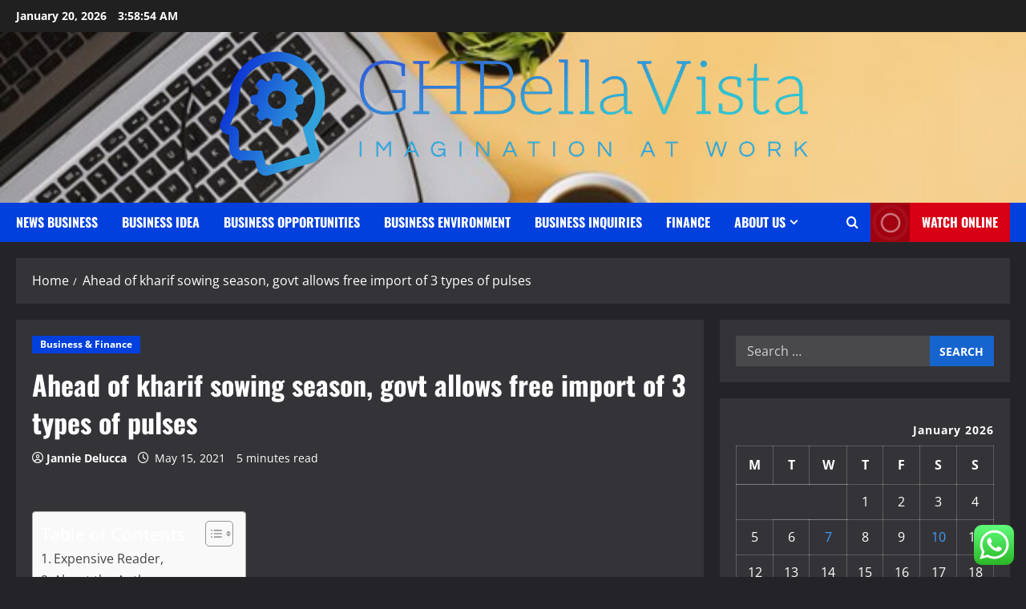

--- FILE ---
content_type: text/html; charset=UTF-8
request_url: https://ghbellavista.com/ahead-of-kharif-sowing-season-govt-allows-free-import-of-3-types-of-pulses.html
body_size: 24785
content:
<!doctype html>
<html lang="en-US">

<head>
  <meta charset="UTF-8">
  <meta name="viewport" content="width=device-width, initial-scale=1">
  <link rel="profile" href="https://gmpg.org/xfn/11">

  <title>Ahead of kharif sowing season, govt allows free import of 3 types of pulses &#8211; GHBellaVista</title>
<meta name='robots' content='max-image-preview:large' />
<link rel="alternate" type="application/rss+xml" title="GHBellaVista &raquo; Feed" href="https://ghbellavista.com/feed" />
<link rel="alternate" type="application/rss+xml" title="GHBellaVista &raquo; Comments Feed" href="https://ghbellavista.com/comments/feed" />
<link rel="alternate" title="oEmbed (JSON)" type="application/json+oembed" href="https://ghbellavista.com/wp-json/oembed/1.0/embed?url=https%3A%2F%2Fghbellavista.com%2Fahead-of-kharif-sowing-season-govt-allows-free-import-of-3-types-of-pulses.html" />
<link rel="alternate" title="oEmbed (XML)" type="text/xml+oembed" href="https://ghbellavista.com/wp-json/oembed/1.0/embed?url=https%3A%2F%2Fghbellavista.com%2Fahead-of-kharif-sowing-season-govt-allows-free-import-of-3-types-of-pulses.html&#038;format=xml" />
<style id='wp-img-auto-sizes-contain-inline-css' type='text/css'>
img:is([sizes=auto i],[sizes^="auto," i]){contain-intrinsic-size:3000px 1500px}
/*# sourceURL=wp-img-auto-sizes-contain-inline-css */
</style>

<link rel='stylesheet' id='morenews-font-oswald-css' href='https://ghbellavista.com/wp-content/themes/morenews/assets/fonts/css/oswald.css' type='text/css' media='all' />
<link rel='stylesheet' id='morenews-font-open-sans-css' href='https://ghbellavista.com/wp-content/themes/morenews/assets/fonts/css/open-sans.css' type='text/css' media='all' />
<link rel='stylesheet' id='ht_ctc_main_css-css' href='https://ghbellavista.com/wp-content/plugins/click-to-chat-for-whatsapp/new/inc/assets/css/main.css?ver=4.36' type='text/css' media='all' />
<style id='wp-emoji-styles-inline-css' type='text/css'>

	img.wp-smiley, img.emoji {
		display: inline !important;
		border: none !important;
		box-shadow: none !important;
		height: 1em !important;
		width: 1em !important;
		margin: 0 0.07em !important;
		vertical-align: -0.1em !important;
		background: none !important;
		padding: 0 !important;
	}
/*# sourceURL=wp-emoji-styles-inline-css */
</style>
<link rel='stylesheet' id='wp-block-library-css' href='https://ghbellavista.com/wp-includes/css/dist/block-library/style.min.css?ver=6.9' type='text/css' media='all' />
<style id='global-styles-inline-css' type='text/css'>
:root{--wp--preset--aspect-ratio--square: 1;--wp--preset--aspect-ratio--4-3: 4/3;--wp--preset--aspect-ratio--3-4: 3/4;--wp--preset--aspect-ratio--3-2: 3/2;--wp--preset--aspect-ratio--2-3: 2/3;--wp--preset--aspect-ratio--16-9: 16/9;--wp--preset--aspect-ratio--9-16: 9/16;--wp--preset--color--black: #000000;--wp--preset--color--cyan-bluish-gray: #abb8c3;--wp--preset--color--white: #ffffff;--wp--preset--color--pale-pink: #f78da7;--wp--preset--color--vivid-red: #cf2e2e;--wp--preset--color--luminous-vivid-orange: #ff6900;--wp--preset--color--luminous-vivid-amber: #fcb900;--wp--preset--color--light-green-cyan: #7bdcb5;--wp--preset--color--vivid-green-cyan: #00d084;--wp--preset--color--pale-cyan-blue: #8ed1fc;--wp--preset--color--vivid-cyan-blue: #0693e3;--wp--preset--color--vivid-purple: #9b51e0;--wp--preset--gradient--vivid-cyan-blue-to-vivid-purple: linear-gradient(135deg,rgb(6,147,227) 0%,rgb(155,81,224) 100%);--wp--preset--gradient--light-green-cyan-to-vivid-green-cyan: linear-gradient(135deg,rgb(122,220,180) 0%,rgb(0,208,130) 100%);--wp--preset--gradient--luminous-vivid-amber-to-luminous-vivid-orange: linear-gradient(135deg,rgb(252,185,0) 0%,rgb(255,105,0) 100%);--wp--preset--gradient--luminous-vivid-orange-to-vivid-red: linear-gradient(135deg,rgb(255,105,0) 0%,rgb(207,46,46) 100%);--wp--preset--gradient--very-light-gray-to-cyan-bluish-gray: linear-gradient(135deg,rgb(238,238,238) 0%,rgb(169,184,195) 100%);--wp--preset--gradient--cool-to-warm-spectrum: linear-gradient(135deg,rgb(74,234,220) 0%,rgb(151,120,209) 20%,rgb(207,42,186) 40%,rgb(238,44,130) 60%,rgb(251,105,98) 80%,rgb(254,248,76) 100%);--wp--preset--gradient--blush-light-purple: linear-gradient(135deg,rgb(255,206,236) 0%,rgb(152,150,240) 100%);--wp--preset--gradient--blush-bordeaux: linear-gradient(135deg,rgb(254,205,165) 0%,rgb(254,45,45) 50%,rgb(107,0,62) 100%);--wp--preset--gradient--luminous-dusk: linear-gradient(135deg,rgb(255,203,112) 0%,rgb(199,81,192) 50%,rgb(65,88,208) 100%);--wp--preset--gradient--pale-ocean: linear-gradient(135deg,rgb(255,245,203) 0%,rgb(182,227,212) 50%,rgb(51,167,181) 100%);--wp--preset--gradient--electric-grass: linear-gradient(135deg,rgb(202,248,128) 0%,rgb(113,206,126) 100%);--wp--preset--gradient--midnight: linear-gradient(135deg,rgb(2,3,129) 0%,rgb(40,116,252) 100%);--wp--preset--font-size--small: 13px;--wp--preset--font-size--medium: 20px;--wp--preset--font-size--large: 36px;--wp--preset--font-size--x-large: 42px;--wp--preset--spacing--20: 0.44rem;--wp--preset--spacing--30: 0.67rem;--wp--preset--spacing--40: 1rem;--wp--preset--spacing--50: 1.5rem;--wp--preset--spacing--60: 2.25rem;--wp--preset--spacing--70: 3.38rem;--wp--preset--spacing--80: 5.06rem;--wp--preset--shadow--natural: 6px 6px 9px rgba(0, 0, 0, 0.2);--wp--preset--shadow--deep: 12px 12px 50px rgba(0, 0, 0, 0.4);--wp--preset--shadow--sharp: 6px 6px 0px rgba(0, 0, 0, 0.2);--wp--preset--shadow--outlined: 6px 6px 0px -3px rgb(255, 255, 255), 6px 6px rgb(0, 0, 0);--wp--preset--shadow--crisp: 6px 6px 0px rgb(0, 0, 0);}:root { --wp--style--global--content-size: 930px;--wp--style--global--wide-size: 1400px; }:where(body) { margin: 0; }.wp-site-blocks > .alignleft { float: left; margin-right: 2em; }.wp-site-blocks > .alignright { float: right; margin-left: 2em; }.wp-site-blocks > .aligncenter { justify-content: center; margin-left: auto; margin-right: auto; }:where(.wp-site-blocks) > * { margin-block-start: 24px; margin-block-end: 0; }:where(.wp-site-blocks) > :first-child { margin-block-start: 0; }:where(.wp-site-blocks) > :last-child { margin-block-end: 0; }:root { --wp--style--block-gap: 24px; }:root :where(.is-layout-flow) > :first-child{margin-block-start: 0;}:root :where(.is-layout-flow) > :last-child{margin-block-end: 0;}:root :where(.is-layout-flow) > *{margin-block-start: 24px;margin-block-end: 0;}:root :where(.is-layout-constrained) > :first-child{margin-block-start: 0;}:root :where(.is-layout-constrained) > :last-child{margin-block-end: 0;}:root :where(.is-layout-constrained) > *{margin-block-start: 24px;margin-block-end: 0;}:root :where(.is-layout-flex){gap: 24px;}:root :where(.is-layout-grid){gap: 24px;}.is-layout-flow > .alignleft{float: left;margin-inline-start: 0;margin-inline-end: 2em;}.is-layout-flow > .alignright{float: right;margin-inline-start: 2em;margin-inline-end: 0;}.is-layout-flow > .aligncenter{margin-left: auto !important;margin-right: auto !important;}.is-layout-constrained > .alignleft{float: left;margin-inline-start: 0;margin-inline-end: 2em;}.is-layout-constrained > .alignright{float: right;margin-inline-start: 2em;margin-inline-end: 0;}.is-layout-constrained > .aligncenter{margin-left: auto !important;margin-right: auto !important;}.is-layout-constrained > :where(:not(.alignleft):not(.alignright):not(.alignfull)){max-width: var(--wp--style--global--content-size);margin-left: auto !important;margin-right: auto !important;}.is-layout-constrained > .alignwide{max-width: var(--wp--style--global--wide-size);}body .is-layout-flex{display: flex;}.is-layout-flex{flex-wrap: wrap;align-items: center;}.is-layout-flex > :is(*, div){margin: 0;}body .is-layout-grid{display: grid;}.is-layout-grid > :is(*, div){margin: 0;}body{padding-top: 0px;padding-right: 0px;padding-bottom: 0px;padding-left: 0px;}a:where(:not(.wp-element-button)){text-decoration: none;}:root :where(.wp-element-button, .wp-block-button__link){background-color: #32373c;border-radius: 0;border-width: 0;color: #fff;font-family: inherit;font-size: inherit;font-style: inherit;font-weight: inherit;letter-spacing: inherit;line-height: inherit;padding-top: calc(0.667em + 2px);padding-right: calc(1.333em + 2px);padding-bottom: calc(0.667em + 2px);padding-left: calc(1.333em + 2px);text-decoration: none;text-transform: inherit;}.has-black-color{color: var(--wp--preset--color--black) !important;}.has-cyan-bluish-gray-color{color: var(--wp--preset--color--cyan-bluish-gray) !important;}.has-white-color{color: var(--wp--preset--color--white) !important;}.has-pale-pink-color{color: var(--wp--preset--color--pale-pink) !important;}.has-vivid-red-color{color: var(--wp--preset--color--vivid-red) !important;}.has-luminous-vivid-orange-color{color: var(--wp--preset--color--luminous-vivid-orange) !important;}.has-luminous-vivid-amber-color{color: var(--wp--preset--color--luminous-vivid-amber) !important;}.has-light-green-cyan-color{color: var(--wp--preset--color--light-green-cyan) !important;}.has-vivid-green-cyan-color{color: var(--wp--preset--color--vivid-green-cyan) !important;}.has-pale-cyan-blue-color{color: var(--wp--preset--color--pale-cyan-blue) !important;}.has-vivid-cyan-blue-color{color: var(--wp--preset--color--vivid-cyan-blue) !important;}.has-vivid-purple-color{color: var(--wp--preset--color--vivid-purple) !important;}.has-black-background-color{background-color: var(--wp--preset--color--black) !important;}.has-cyan-bluish-gray-background-color{background-color: var(--wp--preset--color--cyan-bluish-gray) !important;}.has-white-background-color{background-color: var(--wp--preset--color--white) !important;}.has-pale-pink-background-color{background-color: var(--wp--preset--color--pale-pink) !important;}.has-vivid-red-background-color{background-color: var(--wp--preset--color--vivid-red) !important;}.has-luminous-vivid-orange-background-color{background-color: var(--wp--preset--color--luminous-vivid-orange) !important;}.has-luminous-vivid-amber-background-color{background-color: var(--wp--preset--color--luminous-vivid-amber) !important;}.has-light-green-cyan-background-color{background-color: var(--wp--preset--color--light-green-cyan) !important;}.has-vivid-green-cyan-background-color{background-color: var(--wp--preset--color--vivid-green-cyan) !important;}.has-pale-cyan-blue-background-color{background-color: var(--wp--preset--color--pale-cyan-blue) !important;}.has-vivid-cyan-blue-background-color{background-color: var(--wp--preset--color--vivid-cyan-blue) !important;}.has-vivid-purple-background-color{background-color: var(--wp--preset--color--vivid-purple) !important;}.has-black-border-color{border-color: var(--wp--preset--color--black) !important;}.has-cyan-bluish-gray-border-color{border-color: var(--wp--preset--color--cyan-bluish-gray) !important;}.has-white-border-color{border-color: var(--wp--preset--color--white) !important;}.has-pale-pink-border-color{border-color: var(--wp--preset--color--pale-pink) !important;}.has-vivid-red-border-color{border-color: var(--wp--preset--color--vivid-red) !important;}.has-luminous-vivid-orange-border-color{border-color: var(--wp--preset--color--luminous-vivid-orange) !important;}.has-luminous-vivid-amber-border-color{border-color: var(--wp--preset--color--luminous-vivid-amber) !important;}.has-light-green-cyan-border-color{border-color: var(--wp--preset--color--light-green-cyan) !important;}.has-vivid-green-cyan-border-color{border-color: var(--wp--preset--color--vivid-green-cyan) !important;}.has-pale-cyan-blue-border-color{border-color: var(--wp--preset--color--pale-cyan-blue) !important;}.has-vivid-cyan-blue-border-color{border-color: var(--wp--preset--color--vivid-cyan-blue) !important;}.has-vivid-purple-border-color{border-color: var(--wp--preset--color--vivid-purple) !important;}.has-vivid-cyan-blue-to-vivid-purple-gradient-background{background: var(--wp--preset--gradient--vivid-cyan-blue-to-vivid-purple) !important;}.has-light-green-cyan-to-vivid-green-cyan-gradient-background{background: var(--wp--preset--gradient--light-green-cyan-to-vivid-green-cyan) !important;}.has-luminous-vivid-amber-to-luminous-vivid-orange-gradient-background{background: var(--wp--preset--gradient--luminous-vivid-amber-to-luminous-vivid-orange) !important;}.has-luminous-vivid-orange-to-vivid-red-gradient-background{background: var(--wp--preset--gradient--luminous-vivid-orange-to-vivid-red) !important;}.has-very-light-gray-to-cyan-bluish-gray-gradient-background{background: var(--wp--preset--gradient--very-light-gray-to-cyan-bluish-gray) !important;}.has-cool-to-warm-spectrum-gradient-background{background: var(--wp--preset--gradient--cool-to-warm-spectrum) !important;}.has-blush-light-purple-gradient-background{background: var(--wp--preset--gradient--blush-light-purple) !important;}.has-blush-bordeaux-gradient-background{background: var(--wp--preset--gradient--blush-bordeaux) !important;}.has-luminous-dusk-gradient-background{background: var(--wp--preset--gradient--luminous-dusk) !important;}.has-pale-ocean-gradient-background{background: var(--wp--preset--gradient--pale-ocean) !important;}.has-electric-grass-gradient-background{background: var(--wp--preset--gradient--electric-grass) !important;}.has-midnight-gradient-background{background: var(--wp--preset--gradient--midnight) !important;}.has-small-font-size{font-size: var(--wp--preset--font-size--small) !important;}.has-medium-font-size{font-size: var(--wp--preset--font-size--medium) !important;}.has-large-font-size{font-size: var(--wp--preset--font-size--large) !important;}.has-x-large-font-size{font-size: var(--wp--preset--font-size--x-large) !important;}
/*# sourceURL=global-styles-inline-css */
</style>

<link rel='stylesheet' id='contact-form-7-css' href='https://ghbellavista.com/wp-content/plugins/contact-form-7/includes/css/styles.css?ver=6.1.4' type='text/css' media='all' />
<style id='contact-form-7-inline-css' type='text/css'>
.wpcf7 .wpcf7-recaptcha iframe {margin-bottom: 0;}.wpcf7 .wpcf7-recaptcha[data-align="center"] > div {margin: 0 auto;}.wpcf7 .wpcf7-recaptcha[data-align="right"] > div {margin: 0 0 0 auto;}
/*# sourceURL=contact-form-7-inline-css */
</style>
<link rel='stylesheet' id='ez-toc-css' href='https://ghbellavista.com/wp-content/plugins/easy-table-of-contents/assets/css/screen.min.css?ver=2.0.80' type='text/css' media='all' />
<style id='ez-toc-inline-css' type='text/css'>
div#ez-toc-container .ez-toc-title {font-size: 120%;}div#ez-toc-container .ez-toc-title {font-weight: 500;}div#ez-toc-container ul li , div#ez-toc-container ul li a {font-size: 95%;}div#ez-toc-container ul li , div#ez-toc-container ul li a {font-weight: 500;}div#ez-toc-container nav ul ul li {font-size: 90%;}.ez-toc-box-title {font-weight: bold; margin-bottom: 10px; text-align: center; text-transform: uppercase; letter-spacing: 1px; color: #666; padding-bottom: 5px;position:absolute;top:-4%;left:5%;background-color: inherit;transition: top 0.3s ease;}.ez-toc-box-title.toc-closed {top:-25%;}
.ez-toc-container-direction {direction: ltr;}.ez-toc-counter ul{counter-reset: item ;}.ez-toc-counter nav ul li a::before {content: counters(item, '.', decimal) '. ';display: inline-block;counter-increment: item;flex-grow: 0;flex-shrink: 0;margin-right: .2em; float: left; }.ez-toc-widget-direction {direction: ltr;}.ez-toc-widget-container ul{counter-reset: item ;}.ez-toc-widget-container nav ul li a::before {content: counters(item, '.', decimal) '. ';display: inline-block;counter-increment: item;flex-grow: 0;flex-shrink: 0;margin-right: .2em; float: left; }
/*# sourceURL=ez-toc-inline-css */
</style>
<link rel='stylesheet' id='bootstrap-css' href='https://ghbellavista.com/wp-content/themes/morenews/assets/bootstrap/css/bootstrap.min.css?ver=6.9' type='text/css' media='all' />
<link rel='stylesheet' id='morenews-style-css' href='https://ghbellavista.com/wp-content/themes/morenews/style.css?ver=6.9' type='text/css' media='all' />
<style id='morenews-style-inline-css' type='text/css'>
body.aft-dark-mode #sidr,body.aft-dark-mode,body.aft-dark-mode.custom-background,body.aft-dark-mode #af-preloader{background-color:#242428;} body.aft-default-mode #sidr,body.aft-default-mode #af-preloader,body.aft-default-mode{background-color:#f5f5f5;} .frm_style_formidable-style.with_frm_style .frm_compact .frm_dropzone.dz-clickable .dz-message,.frm_style_formidable-style.with_frm_style input[type=submit],.frm_style_formidable-style.with_frm_style .frm_submit input[type=button],.frm_style_formidable-style.with_frm_style .frm_submit button,.frm_form_submit_style,.frm_style_formidable-style.with_frm_style .frm-edit-page-btn,.woocommerce #respond input#submit.disabled,.woocommerce #respond input#submit:disabled,.woocommerce #respond input#submit:disabled[disabled],.woocommerce a.button.disabled,.woocommerce a.button:disabled,.woocommerce a.button:disabled[disabled],.woocommerce button.button.disabled,.woocommerce button.button:disabled,.woocommerce button.button:disabled[disabled],.woocommerce input.button.disabled,.woocommerce input.button:disabled,.woocommerce input.button:disabled[disabled],.woocommerce #respond input#submit,.woocommerce a.button,.woocommerce button.button,.woocommerce input.button,.woocommerce #respond input#submit.alt,.woocommerce a.button.alt,.woocommerce button.button.alt,.woocommerce input.button.alt,.woocommerce-account .addresses .title .edit,:root .wc-block-featured-product__link :where(.wp-element-button,.wp-block-button__link),:root .wc-block-featured-category__link :where(.wp-element-button,.wp-block-button__link),hustle-button,button.wc-block-mini-cart__button,.wc-block-checkout .wp-block-button__link,.wp-block-button.wc-block-components-product-button .wp-block-button__link,.wc-block-grid__product-add-to-cart.wp-block-button .wp-block-button__link,body .wc-block-components-button,.wc-block-grid .wp-block-button__link,.woocommerce-notices-wrapper .button,body .woocommerce-notices-wrapper .button:hover,body.woocommerce .single_add_to_cart_button.button:hover,body.woocommerce a.button.add_to_cart_button:hover,.widget-title-fill-and-border .morenews-widget .wp-block-search__label,.widget-title-fill-and-border .morenews-widget .wp-block-group .wp-block-heading,.widget-title-fill-and-no-border .morenews-widget .wp-block-search__label,.widget-title-fill-and-no-border .morenews-widget .wp-block-group .wp-block-heading,.widget-title-fill-and-border .wp_post_author_widget .widget-title .header-after,.widget-title-fill-and-border .widget-title .heading-line,.widget-title-fill-and-border .aft-posts-tabs-panel .nav-tabs>li>a.active,.widget-title-fill-and-border .aft-main-banner-wrapper .widget-title .heading-line ,.widget-title-fill-and-no-border .wp_post_author_widget .widget-title .header-after,.widget-title-fill-and-no-border .widget-title .heading-line,.widget-title-fill-and-no-border .aft-posts-tabs-panel .nav-tabs>li>a.active,.widget-title-fill-and-no-border .aft-main-banner-wrapper .widget-title .heading-line,a.sidr-class-sidr-button-close,body.widget-title-border-bottom .header-after1 .heading-line-before,body.widget-title-border-bottom .widget-title .heading-line-before,.widget-title-border-center .morenews-widget .wp-block-search__label::after,.widget-title-border-center .morenews-widget .wp-block-group .wp-block-heading::after,.widget-title-border-center .wp_post_author_widget .widget-title .heading-line-before,.widget-title-border-center .aft-posts-tabs-panel .nav-tabs>li>a.active::after,.widget-title-border-center .wp_post_author_widget .widget-title .header-after::after,.widget-title-border-center .widget-title .heading-line-after,.widget-title-border-bottom .morenews-widget .wp-block-search__label::after,.widget-title-border-bottom .morenews-widget .wp-block-group .wp-block-heading::after,.widget-title-border-bottom .heading-line::before,.widget-title-border-bottom .wp-post-author-wrap .header-after::before,.widget-title-border-bottom .aft-posts-tabs-panel .nav-tabs>li>a.active span::after,.aft-dark-mode .is-style-fill a.wp-block-button__link:not(.has-background),.aft-default-mode .is-style-fill a.wp-block-button__link:not(.has-background),#reading-progress-bar,a.comment-reply-link,body.aft-default-mode .reply a,body.aft-dark-mode .reply a,.aft-popular-taxonomies-lists span::before ,#loader-wrapper div,span.heading-line::before,.wp-post-author-wrap .header-after::before,body.aft-dark-mode input[type="button"],body.aft-dark-mode input[type="reset"],body.aft-dark-mode input[type="submit"],body.aft-dark-mode .inner-suscribe input[type=submit],body.aft-default-mode input[type="button"],body.aft-default-mode input[type="reset"],body.aft-default-mode input[type="submit"],body.aft-default-mode .inner-suscribe input[type=submit],.woocommerce-product-search button[type="submit"],input.search-submit,.wp-block-search__button,.af-youtube-slider .af-video-wrap .af-bg-play i,.af-youtube-video-list .entry-header-yt-video-wrapper .af-yt-video-play i,.af-post-format i,body .btn-style1 a:visited,body .btn-style1 a,body span.post-page-numbers.current,body .morenews-pagination .nav-links .page-numbers.current,body #scroll-up,button,a.author-button.primary,.morenews-reaction-button .reaction-percentage,h3.morenews-subtitle:after,body article.sticky .read-single:before,.aft-readmore-wrapper a.aft-readmore:hover,body.aft-dark-mode .aft-readmore-wrapper a.aft-readmore:hover,footer.site-footer .aft-readmore-wrapper a.aft-readmore:hover,.aft-readmore-wrapper a.aft-readmore:hover,body .trending-posts-vertical .trending-no{background-color:#419CFF;} div.wpforms-container-full button[type=submit]:hover,div.wpforms-container-full button[type=submit]:not(:hover):not(:active){background-color:#419CFF !important;} .grid-design-texts-over-image .aft-readmore-wrapper a.aft-readmore:hover,.aft-readmore-wrapper a.aft-readmore:hover,body.aft-dark-mode .aft-readmore-wrapper a.aft-readmore:hover,body.aft-default-mode .aft-readmore-wrapper a.aft-readmore:hover,a.author-button.primary,.morenews-post-badge,body.single .entry-header .aft-post-excerpt-and-meta .post-excerpt,body.aft-dark-mode.single span.tags-links a:hover,.morenews-pagination .nav-links .page-numbers.current,.aft-readmore-wrapper a.aft-readmore:hover,p.awpa-more-posts a:hover,.wp-post-author-meta .wp-post-author-meta-more-posts a.awpa-more-posts:hover{border-color:#419CFF;} body:not(.rtl) .aft-popular-taxonomies-lists span::after{border-left-color:#419CFF;} body.rtl .aft-popular-taxonomies-lists span::after{border-right-color:#419CFF;} .widget-title-fill-and-no-border .morenews-widget .wp-block-search__label::after,.widget-title-fill-and-no-border .morenews-widget .wp-block-group .wp-block-heading::after,.widget-title-fill-and-no-border .aft-posts-tabs-panel .nav-tabs>li a.active::after,.widget-title-fill-and-no-border .morenews-widget .widget-title::before,.widget-title-fill-and-no-border .morenews-customizer .widget-title::before{border-top-color:#419CFF;} .woocommerce div.product .woocommerce-tabs ul.tabs li.active,#scroll-up::after,.aft-dark-mode #loader,.aft-default-mode #loader{border-bottom-color:#419CFF;} footer.site-footer .wp-calendar-nav a:hover,footer.site-footer .wp-block-latest-comments__comment-meta a:hover,.aft-dark-mode .tagcloud a:hover,.aft-dark-mode .widget ul.menu >li a:hover,.aft-dark-mode .widget > ul > li a:hover,.banner-exclusive-posts-wrapper a:hover,.list-style .read-title h3 a:hover,.grid-design-default .read-title h3 a:hover,body.aft-dark-mode .banner-exclusive-posts-wrapper a:hover,body.aft-dark-mode .banner-exclusive-posts-wrapper a:visited:hover,body.aft-default-mode .banner-exclusive-posts-wrapper a:hover,body.aft-default-mode .banner-exclusive-posts-wrapper a:visited:hover,body.wp-post-author-meta .awpa-display-name a:hover,.widget_text a ,.post-description a:not(.aft-readmore),.post-description a:not(.aft-readmore):visited,.wp_post_author_widget .wp-post-author-meta .awpa-display-name a:hover,.wp-post-author-meta .wp-post-author-meta-more-posts a.awpa-more-posts:hover,body.aft-default-mode .af-breadcrumbs a:hover,body.aft-dark-mode .af-breadcrumbs a:hover,body .wp-block-latest-comments li.wp-block-latest-comments__comment a:hover,body .site-footer .color-pad .read-title h3 a:hover,body.aft-dark-mode #secondary .morenews-widget ul[class*="wp-block-"] a:hover,body.aft-dark-mode #secondary .morenews-widget ol[class*="wp-block-"] a:hover,body.aft-dark-mode a.post-edit-link:hover,body.aft-default-mode #secondary .morenews-widget ul[class*="wp-block-"] a:hover,body.aft-default-mode #secondary .morenews-widget ol[class*="wp-block-"] a:hover,body.aft-default-mode a.post-edit-link:hover,body.aft-default-mode #secondary .widget > ul > li a:hover,body.aft-default-mode footer.comment-meta a:hover,body.aft-dark-mode footer.comment-meta a:hover,body.aft-default-mode .comment-form a:hover,body.aft-dark-mode .comment-form a:hover,body.aft-dark-mode .entry-content > .wp-block-tag-cloud a:not(.has-text-color):hover,body.aft-default-mode .entry-content > .wp-block-tag-cloud a:not(.has-text-color):hover,body.aft-dark-mode .entry-content .wp-block-archives-list.wp-block-archives a:not(.has-text-color):hover,body.aft-default-mode .entry-content .wp-block-archives-list.wp-block-archives a:not(.has-text-color):hover,body.aft-dark-mode .entry-content .wp-block-latest-posts a:not(.has-text-color):hover,body.aft-dark-mode .entry-content .wp-block-categories-list.wp-block-categories a:not(.has-text-color):hover,body.aft-default-mode .entry-content .wp-block-latest-posts a:not(.has-text-color):hover,body.aft-default-mode .entry-content .wp-block-categories-list.wp-block-categories a:not(.has-text-color):hover,.aft-default-mode .wp-block-archives-list.wp-block-archives a:not(.has-text-color):hover,.aft-default-mode .wp-block-latest-posts a:not(.has-text-color):hover,.aft-default-mode .wp-block-categories-list.wp-block-categories a:not(.has-text-color):hover,.aft-default-mode .wp-block-latest-comments li.wp-block-latest-comments__comment a:hover,.aft-dark-mode .wp-block-archives-list.wp-block-archives a:not(.has-text-color):hover,.aft-dark-mode .wp-block-latest-posts a:not(.has-text-color):hover,.aft-dark-mode .wp-block-categories-list.wp-block-categories a:not(.has-text-color):hover,.aft-dark-mode .wp-block-latest-comments li.wp-block-latest-comments__comment a:hover,body.aft-dark-mode .morenews-pagination .nav-links a.page-numbers:hover,body.aft-default-mode .morenews-pagination .nav-links a.page-numbers:hover,body.aft-default-mode .aft-popular-taxonomies-lists ul li a:hover ,body.aft-dark-mode .aft-popular-taxonomies-lists ul li a:hover,body.aft-dark-mode .wp-calendar-nav a,body .entry-content > .wp-block-heading:not(.has-link-color):not(.wp-block-post-title) a,body .entry-content > ul a,body .entry-content > ol a,body .entry-content > p:not(.has-link-color) a ,body.aft-default-mode p.logged-in-as a,body.aft-dark-mode p.logged-in-as a,body.aft-dark-mode .woocommerce-loop-product__title:hover,body.aft-default-mode .woocommerce-loop-product__title:hover,a:hover,p a,.stars a:active,.stars a:focus,.morenews-widget.widget_text a,a.author-website:hover,.author-box-content a.author-posts-link:hover,body .morenews-sponsor a,body .morenews-source a,body.aft-default-mode .wp-block-latest-comments li.wp-block-latest-comments__comment a:hover,body.aft-dark-mode .wp-block-latest-comments li.wp-block-latest-comments__comment a:hover,.entry-content .wp-block-latest-comments a:not(.has-text-color):hover,.wc-block-grid__product .wc-block-grid__product-link:focus,body.aft-default-mode .entry-content .wp-block-heading:not(.has-link-color):not(.wp-block-post-title) a,body.aft-dark-mode .entry-content .wp-block-heading:not(.has-link-color):not(.wp-block-post-title) a,body.aft-default-mode .comment-content a,body.aft-dark-mode .comment-content a,body.aft-default-mode .post-excerpt a,body.aft-dark-mode .post-excerpt a,body.aft-default-mode .wp-block-tag-cloud a:hover,body.aft-default-mode .tagcloud a:hover,body.aft-default-mode.single span.tags-links a:hover,body.aft-default-mode p.awpa-more-posts a:hover,body.aft-default-mode p.awpa-website a:hover ,body.aft-default-mode .wp-post-author-meta h4 a:hover,body.aft-default-mode .widget ul.menu >li a:hover,body.aft-default-mode .widget > ul > li a:hover,body.aft-default-mode .nav-links a:hover,body.aft-default-mode ul.trail-items li a:hover,body.aft-dark-mode .wp-block-tag-cloud a:hover,body.aft-dark-mode .tagcloud a:hover,body.aft-dark-mode.single span.tags-links a:hover,body.aft-dark-mode p.awpa-more-posts a:hover,body.aft-dark-mode p.awpa-website a:hover ,body.aft-dark-mode .widget ul.menu >li a:hover,body.aft-dark-mode .nav-links a:hover,body.aft-dark-mode ul.trail-items li a:hover{color:#419CFF;} @media only screen and (min-width:992px){body.aft-default-mode .morenews-header .main-navigation .menu-desktop > ul > li:hover > a:before,body.aft-default-mode .morenews-header .main-navigation .menu-desktop > ul > li.current-menu-item > a:before{background-color:#419CFF;} } .woocommerce-product-search button[type="submit"],input.search-submit{background-color:#419CFF;} .aft-dark-mode .entry-content a:hover,.aft-dark-mode .entry-content a:focus,.aft-dark-mode .entry-content a:active,.wp-calendar-nav a,#wp-calendar tbody td a,body.aft-dark-mode #wp-calendar tbody td#today,body.aft-default-mode #wp-calendar tbody td#today,body.aft-default-mode .entry-content .wp-block-heading:not(.has-link-color):not(.wp-block-post-title) a,body.aft-dark-mode .entry-content .wp-block-heading:not(.has-link-color):not(.wp-block-post-title) a,body .entry-content > ul a,body .entry-content > ul a:visited,body .entry-content > ol a,body .entry-content > ol a:visited,body .entry-content > p:not(.has-link-color) a,body .entry-content > p:not(.has-link-color) a:visited{color:#419CFF;} .woocommerce-product-search button[type="submit"],input.search-submit,body.single span.tags-links a:hover,body .entry-content .wp-block-heading:not(.has-link-color):not(.wp-block-post-title) a,body .entry-content > ul a,body .entry-content > ul a:visited,body .entry-content > ol a,body .entry-content > ol a:visited,body .entry-content > p:not(.has-link-color) a,body .entry-content > p:not(.has-link-color) a:visited{border-color:#419CFF;} @media only screen and (min-width:993px){.main-navigation .menu-desktop > li.current-menu-item::after,.main-navigation .menu-desktop > ul > li.current-menu-item::after,.main-navigation .menu-desktop > li::after,.main-navigation .menu-desktop > ul > li::after{background-color:#419CFF;} } .site-branding .site-title{font-family:'Oswald','Noto Sans','Noto Sans CJK SC','Noto Sans JP','Noto Sans KR',system-ui,-apple-system,'Segoe UI',Roboto,'Helvetica Neue',Arial,sans-serif,'Apple Color Emoji','Segoe UI Emoji','Segoe UI Symbol';} body,button,input,select,optgroup,.cat-links li a,.min-read,.af-social-contacts .social-widget-menu .screen-reader-text,textarea{font-family:'Open Sans','Noto Sans','Noto Sans CJK SC','Noto Sans JP','Noto Sans KR',system-ui,-apple-system,'Segoe UI',Roboto,'Helvetica Neue',Arial,sans-serif,'Apple Color Emoji','Segoe UI Emoji','Segoe UI Symbol';} .wp-block-tag-cloud a,.tagcloud a,body span.hustle-title,.wp-block-blockspare-blockspare-tabs .bs-tabs-title-list li a.bs-tab-title,.navigation.post-navigation .nav-links a,div.custom-menu-link > a,.exclusive-posts .exclusive-now span,.aft-popular-taxonomies-lists span,.exclusive-posts a,.aft-posts-tabs-panel .nav-tabs>li>a,.widget-title-border-bottom .aft-posts-tabs-panel .nav-tabs>li>a,.nav-tabs>li,.widget ul ul li,.widget ul.menu >li ,.widget > ul > li,.wp-block-search__label,.wp-block-latest-posts.wp-block-latest-posts__list li,.wp-block-latest-comments li.wp-block-latest-comments__comment,.wp-block-group ul li a,.main-navigation ul li a,h1,h2,h3,h4,h5,h6{font-family:'Oswald','Noto Sans','Noto Sans CJK SC','Noto Sans JP','Noto Sans KR',system-ui,-apple-system,'Segoe UI',Roboto,'Helvetica Neue',Arial,sans-serif,'Apple Color Emoji','Segoe UI Emoji','Segoe UI Symbol';} .container-wrapper .elementor{max-width:100%;} .full-width-content .elementor-section-stretched,.align-content-left .elementor-section-stretched,.align-content-right .elementor-section-stretched{max-width:100%;left:0 !important;}
/*# sourceURL=morenews-style-inline-css */
</style>
<link rel='stylesheet' id='blacknews-css' href='https://ghbellavista.com/wp-content/themes/blacknews/style.css?ver=1.1.20' type='text/css' media='all' />
<link rel='stylesheet' id='aft-icons-css' href='https://ghbellavista.com/wp-content/themes/morenews/assets/icons/style.css?ver=6.9' type='text/css' media='all' />
<link rel='stylesheet' id='slick-css' href='https://ghbellavista.com/wp-content/themes/morenews/assets/slick/css/slick.min.css?ver=6.9' type='text/css' media='all' />
<link rel='stylesheet' id='sidr-css' href='https://ghbellavista.com/wp-content/themes/morenews/assets/sidr/css/jquery.sidr.dark.css?ver=6.9' type='text/css' media='all' />
<link rel='stylesheet' id='magnific-popup-css' href='https://ghbellavista.com/wp-content/themes/morenews/assets/magnific-popup/magnific-popup.css?ver=6.9' type='text/css' media='all' />
<script type="text/javascript" src="https://ghbellavista.com/wp-includes/js/jquery/jquery.min.js?ver=3.7.1" id="jquery-core-js"></script>
<script type="text/javascript" src="https://ghbellavista.com/wp-includes/js/jquery/jquery-migrate.min.js?ver=3.4.1" id="jquery-migrate-js"></script>
<script type="text/javascript" src="https://ghbellavista.com/wp-content/themes/morenews/assets/jquery.cookie.js?ver=6.9" id="jquery-cookie-js"></script>
<script type="text/javascript" src="https://ghbellavista.com/wp-content/themes/morenews/assets/background-script.js?ver=1.1.20" id="morenews-background-script-js"></script>
<link rel="https://api.w.org/" href="https://ghbellavista.com/wp-json/" /><link rel="alternate" title="JSON" type="application/json" href="https://ghbellavista.com/wp-json/wp/v2/posts/7843" /><link rel="EditURI" type="application/rsd+xml" title="RSD" href="https://ghbellavista.com/xmlrpc.php?rsd" />
<meta name="generator" content="WordPress 6.9" />
<link rel="canonical" href="https://ghbellavista.com/ahead-of-kharif-sowing-season-govt-allows-free-import-of-3-types-of-pulses.html" />
<link rel='shortlink' href='https://ghbellavista.com/?p=7843' />
<!-- FIFU:meta:begin:image -->
<meta property="og:image" content="https://bsmedia.business-standard.com/_media/bs/data/general-file-upload/2020-09/mail.png" />
<!-- FIFU:meta:end:image --><!-- FIFU:meta:begin:twitter -->
<meta name="twitter:card" content="summary_large_image" />
<meta name="twitter:title" content="Ahead of kharif sowing season, govt allows free import of 3 types of pulses" />
<meta name="twitter:description" content="" />
<meta name="twitter:image" content="https://bsmedia.business-standard.com/_media/bs/data/general-file-upload/2020-09/mail.png" />
<!-- FIFU:meta:end:twitter --><!-- HFCM by 99 Robots - Snippet # 1: g.c -->
<meta name="google-site-verification" content="NwZBosM41UNb3mL5EY-JLPbYEiK7Eu3_-Jl16tyjH9g" />
<!-- /end HFCM by 99 Robots -->
<!-- HFCM by 99 Robots - Snippet # 2: google console -->
<meta name="google-site-verification" content="G1BH6CVXYBj4VsWA4PSgGKfGU-hcF1Vfudud7MiMF8A" />
<!-- /end HFCM by 99 Robots -->
<!-- HFCM by 99 Robots - Snippet # 3: contconcord -->
<meta name="contconcord"  content="CTRPNstuiSupEnPKskAWVstOQTijNaMG" >
<!-- /end HFCM by 99 Robots -->
<!-- HFCM by 99 Robots - Snippet # 4: google console -->
<meta name="google-site-verification" content="IvpKAqirM6g_3LxeVDP-yhH67dtE5z_RFIoBB5Lh0jI" />
<!-- /end HFCM by 99 Robots -->
<!-- HFCM by 99 Robots - Snippet # 5: google console -->
<meta name="google-site-verification" content="R9QMC21poGZnF_WncUI2Evg6LVEsUUrIqVkmHhWhc_Y" />
<!-- /end HFCM by 99 Robots -->
<!-- HFCM by 99 Robots - Snippet # 6: console -->
<meta name="google-site-verification" content="rerBEZX_jLO3tveIDbxSmCJZ7VAp2LdeFm923gEv2GI" />
<!-- /end HFCM by 99 Robots -->
<!-- HFCM by 99 Robots - Snippet # 7: google -->
<meta name="google-site-verification" content="OCUlbMo1cupQGcSxI1RsuQfDpRMVaEoB4JdUCJHACg0" />
<!-- /end HFCM by 99 Robots -->
<link rel="preload" href="https://ghbellavista.com/wp-content/uploads/2025/06/cropped-work-from-home.jpg" as="image">    <style type="text/css">
      body .af-header-image.data-bg:before {
        opacity: 0;
      }

      .site-title,
      .site-description {
        position: absolute;
        clip: rect(1px, 1px, 1px, 1px);
        display: none;
      }

          </style>
<link rel="icon" href="https://ghbellavista.com/wp-content/uploads/2025/06/cropped-cover-scaled-1-32x32.png" sizes="32x32" />
<link rel="icon" href="https://ghbellavista.com/wp-content/uploads/2025/06/cropped-cover-scaled-1-192x192.png" sizes="192x192" />
<link rel="apple-touch-icon" href="https://ghbellavista.com/wp-content/uploads/2025/06/cropped-cover-scaled-1-180x180.png" />
<meta name="msapplication-TileImage" content="https://ghbellavista.com/wp-content/uploads/2025/06/cropped-cover-scaled-1-270x270.png" />

<!-- FIFU:jsonld:begin -->
<script type="application/ld+json">{"@context":"https://schema.org","@type":"BlogPosting","headline":"Ahead of kharif sowing season, govt allows free import of 3 types of pulses","url":"https://ghbellavista.com/ahead-of-kharif-sowing-season-govt-allows-free-import-of-3-types-of-pulses.html","mainEntityOfPage":"https://ghbellavista.com/ahead-of-kharif-sowing-season-govt-allows-free-import-of-3-types-of-pulses.html","image":[{"@type":"ImageObject","url":"https://bsmedia.business-standard.com/_media/bs/data/general-file-upload/2020-09/mail.png"}],"datePublished":"2021-05-15T16:36:58+00:00","dateModified":"2021-05-15T16:36:58+00:00","author":{"@type":"Person","name":"Jannie Delucca","url":"https://ghbellavista.com/author/jannie-delucca"}}</script>
<!-- FIFU:jsonld:end -->
<link rel="preload" as="image" href="https://www.seoptimer.com/storage/images/2024/01/what%20is%20a%20cms.png"><link rel="preload" as="image" href="https://www.securityweek.com/wp-content/uploads/2024/06/AI_Weight-Models.jpg"><link rel="preload" as="image" href="https://png.pngtree.com/thumb_back/fw800/background/20230321/pngtree-concept-of-robots-replacing-humans-in-offices-photo-image_1985995.jpg"><link rel="preload" as="image" href="https://www.seoptimer.com/storage/images/2024/01/what%20is%20a%20cms.png"><link rel="preload" as="image" href="https://www.liftenablement.com/hs-fs/hubfs/revenue-operation-levels.jpg?width=550&#038;name=revenue-operation-levels.jpg"><link rel="preload" as="image" href="https://www.pavetechnologyco.com/wp-content/uploads/2017/08/HermeticWireSeals.jpg"><link rel="preload" as="image" href="https://brandshark.com/wp-content/uploads/2024/06/45392-1-1080x675.jpg"></head>








<body class="wp-singular post-template-default single single-post postid-7843 single-format-standard wp-custom-logo wp-embed-responsive wp-theme-morenews wp-child-theme-blacknews  aft-sticky-header aft-dark-mode aft-header-layout-centered header-image-default widget-title-border-bottom default-content-layout single-content-mode-default single-post-title-boxed align-content-left af-wide-layout">
  
  
  <div id="page" class="site af-whole-wrapper">
    <a class="skip-link screen-reader-text" href="#content">Skip to content</a>

    
    <header id="masthead" class="header-layout-centered morenews-header">
        
<div class="top-header">
    <div class="container-wrapper">
        <div class="top-bar-flex">
            <div class="top-bar-left col-2">

                <div class="date-bar-left">
                          <span class="topbar-date">
        January 20, 2026 <span id="topbar-time"></span>      </span>
                    </div>
            </div>
            <div class="top-bar-right col-2">
                <div class="aft-small-social-menu">
                                          </div>
            </div>
        </div>
    </div>
</div>
<div class="mid-header-wrapper af-header-image data-bg"
style="background-image: url(https://ghbellavista.com/wp-content/uploads/2025/06/cropped-work-from-home.jpg);">

    <div class="mid-header">
        <div class="container-wrapper">
                    <div class="mid-bar-flex">
                <div class="logo">
                        <div class="site-branding ">
      <a href="https://ghbellavista.com/" class="custom-logo-link" rel="home"><img width="999" height="173" src="https://ghbellavista.com/wp-content/uploads/2025/06/cropped-default.png" class="custom-logo" alt="GHBellaVista" decoding="async" fetchpriority="high" srcset="https://ghbellavista.com/wp-content/uploads/2025/06/cropped-default.png 999w, https://ghbellavista.com/wp-content/uploads/2025/06/cropped-default-300x52.png 300w, https://ghbellavista.com/wp-content/uploads/2025/06/cropped-default-768x133.png 768w" sizes="(max-width: 999px) 100vw, 999px" loading="lazy" /></a>        <p class="site-title font-family-1">
          <a href="https://ghbellavista.com/" class="site-title-anchor" rel="home">GHBellaVista</a>
        </p>
      
              <p class="site-description">Imagination at work</p>
          </div>

                    </div>
            </div>
        </div>
    </div>

    
</div>
<div id="main-navigation-bar" class="bottom-header">
    <div class="container-wrapper">
        <div class="bottom-nav">
            <div class="offcanvas-navigaiton">
                                <div class="navigation-container">
      <nav class="main-navigation clearfix">

        <span class="toggle-menu" >
          <a href="#" role="button" class="aft-void-menu" aria-controls="primary-menu" aria-expanded="false">
            <span class="screen-reader-text">
              Primary Menu            </span>
            <i class="ham"></i>
          </a>
        </span>


        <div class="menu main-menu menu-desktop show-menu-border"><ul id="primary-menu" class="menu"><li id="menu-item-11681" class="menu-item menu-item-type-taxonomy menu-item-object-category menu-item-11681"><a href="https://ghbellavista.com/category/news-business">News Business</a></li>
<li id="menu-item-11682" class="menu-item menu-item-type-taxonomy menu-item-object-category menu-item-11682"><a href="https://ghbellavista.com/category/business-idea">Business Idea</a></li>
<li id="menu-item-11684" class="menu-item menu-item-type-taxonomy menu-item-object-category menu-item-11684"><a href="https://ghbellavista.com/category/business-opportunities">Business Opportunities</a></li>
<li id="menu-item-11685" class="menu-item menu-item-type-taxonomy menu-item-object-category menu-item-11685"><a href="https://ghbellavista.com/category/business-environment">Business Environment</a></li>
<li id="menu-item-11686" class="menu-item menu-item-type-taxonomy menu-item-object-category menu-item-11686"><a href="https://ghbellavista.com/category/business-inquiries">Business Inquiries</a></li>
<li id="menu-item-11688" class="menu-item menu-item-type-taxonomy menu-item-object-category menu-item-11688"><a href="https://ghbellavista.com/category/finance">Finance</a></li>
<li id="menu-item-11830" class="menu-item menu-item-type-post_type menu-item-object-page menu-item-has-children menu-item-11830"><a href="https://ghbellavista.com/about-us">About Us</a>
<ul class="sub-menu">
	<li id="menu-item-11691" class="menu-item menu-item-type-post_type menu-item-object-page menu-item-11691"><a href="https://ghbellavista.com/advertise-here">Advertise Here</a></li>
	<li id="menu-item-11692" class="menu-item menu-item-type-post_type menu-item-object-page menu-item-11692"><a href="https://ghbellavista.com/contact-us">Contact Us</a></li>
	<li id="menu-item-11689" class="menu-item menu-item-type-post_type menu-item-object-page menu-item-11689"><a href="https://ghbellavista.com/disclosure-policy">Privacy Policy</a></li>
	<li id="menu-item-14654" class="menu-item menu-item-type-post_type menu-item-object-page menu-item-14654"><a href="https://ghbellavista.com/sitemap">Sitemap</a></li>
</ul>
</li>
</ul></div>      </nav>
    </div>


              <div class="search-watch">
                                <div class="af-search-wrap">
      <div class="search-overlay" aria-label="Open search form">
        <a href="#" title="Search" class="search-icon" aria-label="Open search form">
          <i class="fa fa-search"></i>
        </a>
        <div class="af-search-form">
          <form role="search" method="get" class="search-form" action="https://ghbellavista.com/">
				<label>
					<span class="screen-reader-text">Search for:</span>
					<input type="search" class="search-field" placeholder="Search &hellip;" value="" name="s" />
				</label>
				<input type="submit" class="search-submit" value="Search" />
			</form>          <!-- Live Search Results -->
          <div id="af-live-search-results"></div>
        </div>
      </div>
    </div>

                            <div class="custom-menu-link">
          <a href="#" aria-label="View Watch Online">

            
              <i class="fas fa-play"></i>
                        Watch Online          </a>
        </div>
          
                </div>

        </div>

    </div>
</div>

    </header>

    <!-- end slider-section -->

                    <div class="aft-main-breadcrumb-wrapper container-wrapper">
              <div class="af-breadcrumbs font-family-1 color-pad">

      <div role="navigation" aria-label="Breadcrumbs" class="breadcrumb-trail breadcrumbs" itemprop="breadcrumb"><ul class="trail-items" itemscope itemtype="http://schema.org/BreadcrumbList"><meta name="numberOfItems" content="2" /><meta name="itemListOrder" content="Ascending" /><li itemprop="itemListElement" itemscope itemtype="http://schema.org/ListItem" class="trail-item trail-begin"><a href="https://ghbellavista.com" rel="home" itemprop="item"><span itemprop="name">Home</span></a><meta itemprop="position" content="1" /></li><li itemprop="itemListElement" itemscope itemtype="http://schema.org/ListItem" class="trail-item trail-end"><a href="https://ghbellavista.com/ahead-of-kharif-sowing-season-govt-allows-free-import-of-3-types-of-pulses.html" itemprop="item"><span itemprop="name">Ahead of kharif sowing season, govt allows free import of 3 types of pulses</span></a><meta itemprop="position" content="2" /></li></ul></div>
    </div>
          </div>
      
      <div id="content" class="container-wrapper">
      <div class="section-block-upper">
    <div id="primary" class="content-area">
        <main id="main" class="site-main">
                            <article id="post-7843" class="af-single-article post-7843 post type-post status-publish format-standard has-post-thumbnail hentry category-business-finance tag-1440 tag-ahead tag-free tag-govt tag-import tag-kharif tag-pulses tag-season tag-sowing tag-types">

                    <div class="entry-content-wrap read-single social-after-title">

                                <header class="entry-header pos-rel">
            <div class="read-details">
                <div class="entry-header-details af-cat-widget-carousel">
                    
                        <div class="figure-categories read-categories figure-categories-bg categories-inside-image">
                                                        <ul class="cat-links"><li class="meta-category">
                             <a class="morenews-categories category-color-1" href="https://ghbellavista.com/category/business-finance" aria-label="Business &amp; Finance">
                                 Business &amp; Finance
                             </a>
                        </li></ul>                        </div>
                                        <h1 class="entry-title">Ahead of kharif sowing season, govt allows free import of 3 types of pulses</h1>


                    <div class="aft-post-excerpt-and-meta color-pad">
                                                
                        <div class="entry-meta author-links">

                            


                            <span class="item-metadata posts-author byline">
                                            <i class="far fa-user-circle"></i>
                          <a href="https://ghbellavista.com/author/jannie-delucca">
              Jannie Delucca      </a>
                    </span>
            

                            <span class="item-metadata posts-date">
                    <i class="far fa-clock" aria-hidden="true"></i>
                    May 15, 2021                </span>
            


                            <span class="min-read">5 minutes read</span>                              <div class="aft-comment-view-share">
      </div>
                              
                        </div>
                    </div>
                </div>
            </div>



        </header><!-- .entry-header -->




        <!-- end slider-section -->
                                
                                                        <div class="read-img pos-rel">
                                            <div class="post-thumbnail full-width-image original">
                            </div>
      
                                        
                                </div>

                        
                        

    <div class="color-pad">
        <div class="entry-content read-details">
            <div id="ez-toc-container" class="ez-toc-v2_0_80 counter-hierarchy ez-toc-counter ez-toc-grey ez-toc-container-direction">
<div class="ez-toc-title-container">
<p class="ez-toc-title ez-toc-toggle" style="cursor:pointer">Table of Contents</p>
<span class="ez-toc-title-toggle"><a href="#" class="ez-toc-pull-right ez-toc-btn ez-toc-btn-xs ez-toc-btn-default ez-toc-toggle" aria-label="Toggle Table of Content"><span class="ez-toc-js-icon-con"><span class=""><span class="eztoc-hide" style="display:none;">Toggle</span><span class="ez-toc-icon-toggle-span"><svg style="fill: #999;color:#999" xmlns="http://www.w3.org/2000/svg" class="list-377408" width="20px" height="20px" viewBox="0 0 24 24" fill="none"><path d="M6 6H4v2h2V6zm14 0H8v2h12V6zM4 11h2v2H4v-2zm16 0H8v2h12v-2zM4 16h2v2H4v-2zm16 0H8v2h12v-2z" fill="currentColor"></path></svg><svg style="fill: #999;color:#999" class="arrow-unsorted-368013" xmlns="http://www.w3.org/2000/svg" width="10px" height="10px" viewBox="0 0 24 24" version="1.2" baseProfile="tiny"><path d="M18.2 9.3l-6.2-6.3-6.2 6.3c-.2.2-.3.4-.3.7s.1.5.3.7c.2.2.4.3.7.3h11c.3 0 .5-.1.7-.3.2-.2.3-.5.3-.7s-.1-.5-.3-.7zM5.8 14.7l6.2 6.3 6.2-6.3c.2-.2.3-.5.3-.7s-.1-.5-.3-.7c-.2-.2-.4-.3-.7-.3h-11c-.3 0-.5.1-.7.3-.2.2-.3.5-.3.7s.1.5.3.7z"/></svg></span></span></span></a></span></div>
<nav><ul class='ez-toc-list ez-toc-list-level-1 ' ><li class='ez-toc-page-1 ez-toc-heading-level-2'><a class="ez-toc-link ez-toc-heading-1" href="#Expensive_Reader" >Expensive Reader,</a></li><li class='ez-toc-page-1 ez-toc-heading-level-2'><a class="ez-toc-link ez-toc-heading-2" href="#About_the_Author" >About the Author</a><ul class='ez-toc-list-level-3' ><li class='ez-toc-heading-level-3'><a class="ez-toc-link ez-toc-heading-3" href="#Jannie_Delucca" >Jannie Delucca</a></li></ul></li></ul></nav></div>
<p></p>
<div id="">
<p>To continue to keep retail costs from rising further, the central federal government on Saturday allowed cost-free import of tur, urad and moong. The move, following a hole of 3 several years, arrives weeks right before begin of sowing for the kharif year.</p>
<p>
Sources claimed imports of all these 3 varieties of pulses had been put less than a non-restricted listing as their retail costs had soared in the previous number of weeks thanks to very low inventory concentrations with traders. The import consignments have to be cleared right before November 30 this 12 months no imports shall be allowed following that, in accordance to an formal notification.</p>
<p><!-- INPAGE_BANNER --></p>
<p>
Trade sources claimed this had been performed to assure that the domestic marketplaces did not crash less than the pounds of imports right before the new kharif harvest of tur, urad and moong began arriving in the marketplace from late December and farmers got acceptable fees, earlier mentioned the least assistance price tag, (MSP) for their develop.</p>
<p>
In the previous number of weeks, tur costs in retail marketplaces have been above Rs seven,000 for every quintal, which is just about Rs 1,000 much more than its 2020-21 MSP of Rs 6,000 for every quintal. Urad costs are ruling even bigger, at all-around Rs eight,000 for every quintal. The 2020-21 MSP for urad is Rs 6,000 for every quintal. The marketplace price tag of moong is also around its MSP of Rs seven,196 for every quintal.</p>
<p>
“Procurement of tur by condition agencies is just about above and farmers are not remaining with substantially inventory, even though the urad crop is also fatigued. In circumstance of moong, there is some inventory with farmers from the summer time harvest. Thus, the determination to open up imports must not have substantially effect on the realisations of farmers,” a senior federal government formal claimed.</p>
<p>
He included that the formal notification very clearly claimed imports of all the 3 varieties of pulses had to be accomplished by November 30. That is at least a month forward of the time for fresh crop arrival.</p>
<p>
“As regards concerns about effect on sowing sentiment forward of the crop year, the price tag of pulses has fluctuated commonly before as well, but that has not impacted sowing. Alternatively, we have steadily developed much more pulses in the previous number of several years and our ordinary harvest has risen from fifteen-sixteen tonnes yearly in 2007-2008 to above 24 million tonnes in 2020-21, a bounce of above sixty for every cent,” the formal further explained.</p>
<p>
A section of the traders and exporters of pulses, in the meantime, welcomed the move, even though some others termed it as detrimental to the curiosity of farmers and processors.</p>
<p>
Jitu Bheda, chairman of the Indian Pulses and Grains Association (IPGA) welcomed the Centre&#8217;s determination to allow for cost-free import of pulses but claimed that the cost-free import plan would empower traders to immediately import a least of 250,000 tonnes of tur, 150,000 tonnes of urad and 50,000-75,000 tonnes of moong beans principally from Myanmar, Africa and the neighboring countries to make up for the shortage.</p>
<p>
He claimed the federal government had acted immediately and taken an exceptionally progressive move by revising the import plan for tur, moong and urad from “restricted” to “free” with immediate effect.</p>
<p>
&#8220;All consignments will have to get there on or right before November 30 and billing day for these kinds of imports must be Oct 31 or right before. IPGA welcomes this move wholeheartedly as it has not only been performed even though holding farmers’ pursuits in intellect but will also enable continue to keep the costs of pulses in test. It is a timely determination by the federal government, in particular throughout the current difficult moments,&#8221; Bheda claimed.</p>
<p>
But, some traders and processors claimed that allowing imports just forward of the sowing year and at a time when pulses ended up fetching very good costs could effect the sowing sentiment.</p>
</p></div>
<div style="background: #fee8dd padding: 12px border: dashed 1px black margin-bottom: 20px">
<h2><span class="ez-toc-section" id="Expensive_Reader"></span><img decoding="async" src="https://bsmedia.business-standard.com/_media/bs/data/general-file-upload/2020-09/mail.png"/> Expensive Reader,<span class="ez-toc-section-end"></span></h2>
<p>Small business Regular has normally strived hard to provide up-to-day information and commentary on developments that are of curiosity to you and have wider political and economic implications for the place and the earth.  Your encouragement and frequent comments on how to enhance our presenting have only manufactured our take care of and motivation to these ideals stronger.  Even throughout these tough moments arising out of Covid-19, we continue to continue being fully commited to holding you educated and current with credible news, authoritative views and incisive commentary on topical problems of relevance.<br />
We, however, have a request.
</p>
<p>As we struggle the economic effect of the pandemic, we need to have your assistance even much more, so that we can continue to give you much more high quality written content. Our subscription design has viewed an encouraging response from lots of of you, who have subscribed to our on line written content. More subscription to our on line written content can only enable us reach the ambitions of presenting you even greater and much more related written content. We imagine in cost-free, fair and credible journalism. Your assistance via much more subscriptions can enable us practise the journalism to which we are fully commited.
</p>
<p>Assist high quality journalism and <span style="color:#b22222 font-weight: 600cursor: pointer">subscribe to Small business Regular</span>.
</p>
<p>Electronic Editor
</p>
</div>
      <section class="morenews-author-bio">

          
    <div class="af-title-subtitle-wrap">
      <h2 class="widget-title header-after1 "><span class="ez-toc-section" id="About_the_Author"></span>
        <span class="heading-line-before"></span>
        <span class="heading-line">About the Author</span>
        <span class="heading-line-after"></span>
      <span class="ez-toc-section-end"></span></h2>
    </div>


          <div class="author-box-content">
              <div class="author-avatar">
                  <img alt='' src='https://secure.gravatar.com/avatar/5b31a48a993f587a2ca3db2149c7279504b24416231abe55f94b2c8e526d3e58?s=96&#038;d=mm&#038;r=g' srcset='https://secure.gravatar.com/avatar/5b31a48a993f587a2ca3db2149c7279504b24416231abe55f94b2c8e526d3e58?s=192&#038;d=mm&#038;r=g 2x' class='avatar avatar-96 photo' height='96' width='96' />              </div>
              <div class="author-info">
                  <h3 class="author-name"><span class="ez-toc-section" id="Jannie_Delucca"></span>
                      <a href="https://ghbellavista.com/author/jannie-delucca">
                          Jannie Delucca                      </a>
                  <span class="ez-toc-section-end"></span></h3>
                                        <p class="author-role">
                          Administrator                      </p>
                                    <p class="author-description">
                                        </p>

                  <div class="author-website-and-posts">
                                        
                          <a class="author-website" href="https://ghbellavista.com" target="_blank" rel="noopener">
                              Visit Website                          </a>
                    
                  
                  <a href="https://ghbellavista.com/author/jannie-delucca" class="author-posts-link">
                      View All Posts                  </a>
                  </div>

              </div>
          </div>
      </section>
                            <div class="post-item-metadata entry-meta author-links">
                                    </div>
                        
	<nav class="navigation post-navigation" aria-label="Post navigation">
		<h2 class="screen-reader-text">Post navigation</h2>
		<div class="nav-links"><div class="nav-previous"><a href="https://ghbellavista.com/total-return-investing-a-superior-approach-for-income-investors.html" rel="prev">Previous: <span class="em-post-navigation nav-title">Total-return investing: A superior approach for income investors</span></a></div><div class="nav-next"><a href="https://ghbellavista.com/covid-live-partial-curfew-extended-in-up-record-deaths-in-maharashtra.html" rel="next">Next: <span class="em-post-navigation nav-title">Covid LIVE: Partial curfew extended in UP; record deaths in Maharashtra</span></a></div></div>
	</nav>                    </div><!-- .entry-content -->
    </div>
                    </div>



                    


                    
<div class="promotionspace enable-promotionspace">
    <div class="af-reated-posts morenews-customizer">
                        
    <div class="af-title-subtitle-wrap">
      <h2 class="widget-title header-after1 ">
        <span class="heading-line-before"></span>
        <span class="heading-line">Related Stories</span>
        <span class="heading-line-after"></span>
      </h2>
    </div>
                        <div class="af-container-row clearfix">
                                    <div class="col-3 float-l pad latest-posts-grid af-sec-post">
                        
    <div class="pos-rel read-single color-pad clearfix af-cat-widget-carousel grid-design-default has-post-image">
      
      <div class="read-img pos-rel read-bg-img">
        <a class="aft-post-image-link" aria-label="Best CMS for SEO in 2026: Complete Comparison Guide" href="https://ghbellavista.com/best-cms-for-seo-in-2026-complete-comparison-guide.html"></a>
        <img post-id="14829" fifu-featured="1" width="640" height="439" src="https://www.seoptimer.com/storage/images/2024/01/what%20is%20a%20cms.png" class="attachment-medium_large size-medium_large wp-post-image" alt="Best CMS for SEO in 2026: Complete Comparison Guide" title="Best CMS for SEO in 2026: Complete Comparison Guide" title="Best CMS for SEO in 2026: Complete Comparison Guide" decoding="async" loading="lazy" />        <div class="post-format-and-min-read-wrap">
                            </div>

                  <div class="category-min-read-wrap">
            <div class="read-categories categories-inside-image">
              <ul class="cat-links"><li class="meta-category">
                             <a class="morenews-categories category-color-1" href="https://ghbellavista.com/category/business-finance" aria-label="Business &amp; Finance">
                                 Business &amp; Finance
                             </a>
                        </li></ul>            </div>
          </div>
        
      </div>

      <div class="pad read-details color-tp-pad">
        
                  <div class="read-title">
            <h3>
              <a href="https://ghbellavista.com/best-cms-for-seo-in-2026-complete-comparison-guide.html">Best CMS for SEO in 2026: Complete Comparison Guide</a>
            </h3>
          </div>
          <div class="post-item-metadata entry-meta author-links">
            


                            <span class="item-metadata posts-author byline">
                                            <i class="far fa-user-circle"></i>
                          <a href="https://ghbellavista.com/author/jannie-delucca">
              Jannie Delucca      </a>
                    </span>
            

                            <span class="item-metadata posts-date">
                    <i class="far fa-clock" aria-hidden="true"></i>
                    January 10, 2026                </span>
            


              <span class="aft-comment-view-share">
            <span class="aft-comment-count">
          <a href="https://ghbellavista.com/best-cms-for-seo-in-2026-complete-comparison-guide.html">
            <i class="far fa-comment"></i>
            <span class="aft-show-hover">
              0            </span>
          </a>
        </span>
      </span>
            </div>
        
              </div>
    </div>

                    </div>
                                <div class="col-3 float-l pad latest-posts-grid af-sec-post">
                        
    <div class="pos-rel read-single color-pad clearfix af-cat-widget-carousel grid-design-default has-post-image">
      
      <div class="read-img pos-rel read-bg-img">
        <a class="aft-post-image-link" aria-label="How Learning AI Skills Can Secure Your" href="https://ghbellavista.com/how-learning-ai-skills-can-secure-your.html"></a>
        <img post-id="14723" fifu-featured="1" width="640" height="360" src="https://www.securityweek.com/wp-content/uploads/2024/06/AI_Weight-Models.jpg" class="attachment-medium_large size-medium_large wp-post-image" alt="How Learning AI Skills Can Secure Your" title="How Learning AI Skills Can Secure Your" title="How Learning AI Skills Can Secure Your" decoding="async" loading="lazy" />        <div class="post-format-and-min-read-wrap">
                            </div>

                  <div class="category-min-read-wrap">
            <div class="read-categories categories-inside-image">
              <ul class="cat-links"><li class="meta-category">
                             <a class="morenews-categories category-color-1" href="https://ghbellavista.com/category/business-finance" aria-label="Business &amp; Finance">
                                 Business &amp; Finance
                             </a>
                        </li></ul>            </div>
          </div>
        
      </div>

      <div class="pad read-details color-tp-pad">
        
                  <div class="read-title">
            <h3>
              <a href="https://ghbellavista.com/how-learning-ai-skills-can-secure-your.html">How Learning AI Skills Can Secure Your</a>
            </h3>
          </div>
          <div class="post-item-metadata entry-meta author-links">
            


                            <span class="item-metadata posts-author byline">
                                            <i class="far fa-user-circle"></i>
                          <a href="https://ghbellavista.com/author/jannie-delucca">
              Jannie Delucca      </a>
                    </span>
            

                            <span class="item-metadata posts-date">
                    <i class="far fa-clock" aria-hidden="true"></i>
                    May 20, 2025                </span>
            


              <span class="aft-comment-view-share">
            <span class="aft-comment-count">
          <a href="https://ghbellavista.com/how-learning-ai-skills-can-secure-your.html">
            <i class="far fa-comment"></i>
            <span class="aft-show-hover">
              0            </span>
          </a>
        </span>
      </span>
            </div>
        
              </div>
    </div>

                    </div>
                                <div class="col-3 float-l pad latest-posts-grid af-sec-post">
                        
    <div class="pos-rel read-single color-pad clearfix af-cat-widget-carousel grid-design-default has-post-image">
      
      <div class="read-img pos-rel read-bg-img">
        <a class="aft-post-image-link" aria-label="How to Adapt to AI in Silicon Valley’s" href="https://ghbellavista.com/how-to-adapt-to-ai-in-silicon-valleys.html"></a>
        <img post-id="14720" fifu-featured="1" width="640" height="428" src="https://png.pngtree.com/thumb_back/fw800/background/20230321/pngtree-concept-of-robots-replacing-humans-in-offices-photo-image_1985995.jpg" class="attachment-medium_large size-medium_large wp-post-image" alt="How to Adapt to AI in Silicon Valley’s" title="How to Adapt to AI in Silicon Valley’s" title="How to Adapt to AI in Silicon Valley’s" decoding="async" loading="lazy" />        <div class="post-format-and-min-read-wrap">
                            </div>

                  <div class="category-min-read-wrap">
            <div class="read-categories categories-inside-image">
              <ul class="cat-links"><li class="meta-category">
                             <a class="morenews-categories category-color-1" href="https://ghbellavista.com/category/business-finance" aria-label="Business &amp; Finance">
                                 Business &amp; Finance
                             </a>
                        </li></ul>            </div>
          </div>
        
      </div>

      <div class="pad read-details color-tp-pad">
        
                  <div class="read-title">
            <h3>
              <a href="https://ghbellavista.com/how-to-adapt-to-ai-in-silicon-valleys.html">How to Adapt to AI in Silicon Valley’s</a>
            </h3>
          </div>
          <div class="post-item-metadata entry-meta author-links">
            


                            <span class="item-metadata posts-author byline">
                                            <i class="far fa-user-circle"></i>
                          <a href="https://ghbellavista.com/author/jannie-delucca">
              Jannie Delucca      </a>
                    </span>
            

                            <span class="item-metadata posts-date">
                    <i class="far fa-clock" aria-hidden="true"></i>
                    May 14, 2025                </span>
            


              <span class="aft-comment-view-share">
            <span class="aft-comment-count">
          <a href="https://ghbellavista.com/how-to-adapt-to-ai-in-silicon-valleys.html">
            <i class="far fa-comment"></i>
            <span class="aft-show-hover">
              0            </span>
          </a>
        </span>
      </span>
            </div>
        
              </div>
    </div>

                    </div>
                        </div>
    </div>
</div>
                </article>
            
        </main><!-- #main -->
    </div><!-- #primary -->

    


<div id="secondary" class="sidebar-area sidebar-sticky-top">
        <aside class="widget-area color-pad">
            <div id="search-2" class="widget morenews-widget widget_search"><form role="search" method="get" class="search-form" action="https://ghbellavista.com/">
				<label>
					<span class="screen-reader-text">Search for:</span>
					<input type="search" class="search-field" placeholder="Search &hellip;" value="" name="s" />
				</label>
				<input type="submit" class="search-submit" value="Search" />
			</form></div><div id="calendar-2" class="widget morenews-widget widget_calendar"><div id="calendar_wrap" class="calendar_wrap"><table id="wp-calendar" class="wp-calendar-table">
	<caption>January 2026</caption>
	<thead>
	<tr>
		<th scope="col" aria-label="Monday">M</th>
		<th scope="col" aria-label="Tuesday">T</th>
		<th scope="col" aria-label="Wednesday">W</th>
		<th scope="col" aria-label="Thursday">T</th>
		<th scope="col" aria-label="Friday">F</th>
		<th scope="col" aria-label="Saturday">S</th>
		<th scope="col" aria-label="Sunday">S</th>
	</tr>
	</thead>
	<tbody>
	<tr>
		<td colspan="3" class="pad">&nbsp;</td><td>1</td><td>2</td><td>3</td><td>4</td>
	</tr>
	<tr>
		<td>5</td><td>6</td><td><a href="https://ghbellavista.com/2026/01/07" aria-label="Posts published on January 7, 2026">7</a></td><td>8</td><td>9</td><td><a href="https://ghbellavista.com/2026/01/10" aria-label="Posts published on January 10, 2026">10</a></td><td>11</td>
	</tr>
	<tr>
		<td>12</td><td>13</td><td>14</td><td>15</td><td>16</td><td>17</td><td>18</td>
	</tr>
	<tr>
		<td>19</td><td id="today">20</td><td>21</td><td>22</td><td>23</td><td>24</td><td>25</td>
	</tr>
	<tr>
		<td>26</td><td>27</td><td>28</td><td>29</td><td>30</td><td>31</td>
		<td class="pad" colspan="1">&nbsp;</td>
	</tr>
	</tbody>
	</table><nav aria-label="Previous and next months" class="wp-calendar-nav">
		<span class="wp-calendar-nav-prev"><a href="https://ghbellavista.com/2025/12">&laquo; Dec</a></span>
		<span class="pad">&nbsp;</span>
		<span class="wp-calendar-nav-next">&nbsp;</span>
	</nav></div></div><div id="archives-2" class="widget morenews-widget widget_archive"><h2 class="widget-title widget-title-1"><span class="heading-line-before"></span><span class="heading-line">Archives</span><span class="heading-line-after"></span></h2>		<label class="screen-reader-text" for="archives-dropdown-2">Archives</label>
		<select id="archives-dropdown-2" name="archive-dropdown">
			
			<option value="">Select Month</option>
				<option value='https://ghbellavista.com/2026/01'> January 2026 </option>
	<option value='https://ghbellavista.com/2025/12'> December 2025 </option>
	<option value='https://ghbellavista.com/2025/11'> November 2025 </option>
	<option value='https://ghbellavista.com/2025/10'> October 2025 </option>
	<option value='https://ghbellavista.com/2025/09'> September 2025 </option>
	<option value='https://ghbellavista.com/2025/08'> August 2025 </option>
	<option value='https://ghbellavista.com/2025/07'> July 2025 </option>
	<option value='https://ghbellavista.com/2025/06'> June 2025 </option>
	<option value='https://ghbellavista.com/2025/05'> May 2025 </option>
	<option value='https://ghbellavista.com/2025/04'> April 2025 </option>
	<option value='https://ghbellavista.com/2025/03'> March 2025 </option>
	<option value='https://ghbellavista.com/2025/02'> February 2025 </option>
	<option value='https://ghbellavista.com/2025/01'> January 2025 </option>
	<option value='https://ghbellavista.com/2024/12'> December 2024 </option>
	<option value='https://ghbellavista.com/2024/11'> November 2024 </option>
	<option value='https://ghbellavista.com/2024/10'> October 2024 </option>
	<option value='https://ghbellavista.com/2024/09'> September 2024 </option>
	<option value='https://ghbellavista.com/2024/07'> July 2024 </option>
	<option value='https://ghbellavista.com/2024/06'> June 2024 </option>
	<option value='https://ghbellavista.com/2024/05'> May 2024 </option>
	<option value='https://ghbellavista.com/2024/04'> April 2024 </option>
	<option value='https://ghbellavista.com/2024/03'> March 2024 </option>
	<option value='https://ghbellavista.com/2024/02'> February 2024 </option>
	<option value='https://ghbellavista.com/2024/01'> January 2024 </option>
	<option value='https://ghbellavista.com/2023/12'> December 2023 </option>
	<option value='https://ghbellavista.com/2023/11'> November 2023 </option>
	<option value='https://ghbellavista.com/2023/10'> October 2023 </option>
	<option value='https://ghbellavista.com/2023/09'> September 2023 </option>
	<option value='https://ghbellavista.com/2023/08'> August 2023 </option>
	<option value='https://ghbellavista.com/2023/07'> July 2023 </option>
	<option value='https://ghbellavista.com/2023/06'> June 2023 </option>
	<option value='https://ghbellavista.com/2023/05'> May 2023 </option>
	<option value='https://ghbellavista.com/2023/04'> April 2023 </option>
	<option value='https://ghbellavista.com/2023/03'> March 2023 </option>
	<option value='https://ghbellavista.com/2023/02'> February 2023 </option>
	<option value='https://ghbellavista.com/2023/01'> January 2023 </option>
	<option value='https://ghbellavista.com/2022/12'> December 2022 </option>
	<option value='https://ghbellavista.com/2022/11'> November 2022 </option>
	<option value='https://ghbellavista.com/2022/10'> October 2022 </option>
	<option value='https://ghbellavista.com/2022/09'> September 2022 </option>
	<option value='https://ghbellavista.com/2022/08'> August 2022 </option>
	<option value='https://ghbellavista.com/2022/07'> July 2022 </option>
	<option value='https://ghbellavista.com/2022/06'> June 2022 </option>
	<option value='https://ghbellavista.com/2022/05'> May 2022 </option>
	<option value='https://ghbellavista.com/2022/04'> April 2022 </option>
	<option value='https://ghbellavista.com/2022/03'> March 2022 </option>
	<option value='https://ghbellavista.com/2022/02'> February 2022 </option>
	<option value='https://ghbellavista.com/2022/01'> January 2022 </option>
	<option value='https://ghbellavista.com/2021/12'> December 2021 </option>
	<option value='https://ghbellavista.com/2021/11'> November 2021 </option>
	<option value='https://ghbellavista.com/2021/10'> October 2021 </option>
	<option value='https://ghbellavista.com/2021/09'> September 2021 </option>
	<option value='https://ghbellavista.com/2021/08'> August 2021 </option>
	<option value='https://ghbellavista.com/2021/07'> July 2021 </option>
	<option value='https://ghbellavista.com/2021/06'> June 2021 </option>
	<option value='https://ghbellavista.com/2021/05'> May 2021 </option>
	<option value='https://ghbellavista.com/2021/04'> April 2021 </option>
	<option value='https://ghbellavista.com/2021/03'> March 2021 </option>
	<option value='https://ghbellavista.com/2021/02'> February 2021 </option>
	<option value='https://ghbellavista.com/2021/01'> January 2021 </option>
	<option value='https://ghbellavista.com/2020/12'> December 2020 </option>
	<option value='https://ghbellavista.com/2020/11'> November 2020 </option>
	<option value='https://ghbellavista.com/2020/10'> October 2020 </option>
	<option value='https://ghbellavista.com/2020/09'> September 2020 </option>
	<option value='https://ghbellavista.com/2020/08'> August 2020 </option>
	<option value='https://ghbellavista.com/2020/07'> July 2020 </option>
	<option value='https://ghbellavista.com/2020/06'> June 2020 </option>
	<option value='https://ghbellavista.com/2020/05'> May 2020 </option>
	<option value='https://ghbellavista.com/2020/04'> April 2020 </option>
	<option value='https://ghbellavista.com/2020/03'> March 2020 </option>
	<option value='https://ghbellavista.com/2020/02'> February 2020 </option>
	<option value='https://ghbellavista.com/2020/01'> January 2020 </option>
	<option value='https://ghbellavista.com/2019/12'> December 2019 </option>
	<option value='https://ghbellavista.com/2019/11'> November 2019 </option>
	<option value='https://ghbellavista.com/2019/10'> October 2019 </option>
	<option value='https://ghbellavista.com/2019/09'> September 2019 </option>
	<option value='https://ghbellavista.com/2019/08'> August 2019 </option>
	<option value='https://ghbellavista.com/2019/07'> July 2019 </option>
	<option value='https://ghbellavista.com/2019/06'> June 2019 </option>
	<option value='https://ghbellavista.com/2019/05'> May 2019 </option>
	<option value='https://ghbellavista.com/2019/04'> April 2019 </option>
	<option value='https://ghbellavista.com/2019/03'> March 2019 </option>
	<option value='https://ghbellavista.com/2019/02'> February 2019 </option>
	<option value='https://ghbellavista.com/2019/01'> January 2019 </option>
	<option value='https://ghbellavista.com/2018/12'> December 2018 </option>
	<option value='https://ghbellavista.com/2018/11'> November 2018 </option>
	<option value='https://ghbellavista.com/2018/10'> October 2018 </option>
	<option value='https://ghbellavista.com/2018/09'> September 2018 </option>
	<option value='https://ghbellavista.com/2018/08'> August 2018 </option>
	<option value='https://ghbellavista.com/2018/07'> July 2018 </option>
	<option value='https://ghbellavista.com/2018/06'> June 2018 </option>
	<option value='https://ghbellavista.com/2018/05'> May 2018 </option>
	<option value='https://ghbellavista.com/2018/04'> April 2018 </option>
	<option value='https://ghbellavista.com/2018/03'> March 2018 </option>

		</select>

			<script type="text/javascript">
/* <![CDATA[ */

( ( dropdownId ) => {
	const dropdown = document.getElementById( dropdownId );
	function onSelectChange() {
		setTimeout( () => {
			if ( 'escape' === dropdown.dataset.lastkey ) {
				return;
			}
			if ( dropdown.value ) {
				document.location.href = dropdown.value;
			}
		}, 250 );
	}
	function onKeyUp( event ) {
		if ( 'Escape' === event.key ) {
			dropdown.dataset.lastkey = 'escape';
		} else {
			delete dropdown.dataset.lastkey;
		}
	}
	function onClick() {
		delete dropdown.dataset.lastkey;
	}
	dropdown.addEventListener( 'keyup', onKeyUp );
	dropdown.addEventListener( 'click', onClick );
	dropdown.addEventListener( 'change', onSelectChange );
})( "archives-dropdown-2" );

//# sourceURL=WP_Widget_Archives%3A%3Awidget
/* ]]> */
</script>
</div><div id="categories-2" class="widget morenews-widget widget_categories"><h2 class="widget-title widget-title-1"><span class="heading-line-before"></span><span class="heading-line">Categories</span><span class="heading-line-after"></span></h2>
			<ul>
					<li class="cat-item cat-item-5458"><a href="https://ghbellavista.com/category/business">Business</a>
</li>
	<li class="cat-item cat-item-7383"><a href="https://ghbellavista.com/category/business-finance">Business &amp; Finance</a>
</li>
	<li class="cat-item cat-item-1"><a href="https://ghbellavista.com/category/business-environment">Business Environment</a>
</li>
	<li class="cat-item cat-item-2727"><a href="https://ghbellavista.com/category/business-idea">Business Idea</a>
</li>
	<li class="cat-item cat-item-6487"><a href="https://ghbellavista.com/category/business-inquiries">Business Inquiries</a>
</li>
	<li class="cat-item cat-item-5459"><a href="https://ghbellavista.com/category/business-opportunities">Business Opportunities</a>
</li>
	<li class="cat-item cat-item-4289"><a href="https://ghbellavista.com/category/finance">Finance</a>
</li>
	<li class="cat-item cat-item-2"><a href="https://ghbellavista.com/category/news-business">News Business</a>
</li>
	<li class="cat-item cat-item-8251"><a href="https://ghbellavista.com/category/property">Property</a>
</li>
	<li class="cat-item cat-item-8250"><a href="https://ghbellavista.com/category/real-estate">Real Estate</a>
</li>
	<li class="cat-item cat-item-8248"><a href="https://ghbellavista.com/category/sports">Sports</a>
</li>
			</ul>

			</div>
		<div id="recent-posts-2" class="widget morenews-widget widget_recent_entries">
		<h2 class="widget-title widget-title-1"><span class="heading-line-before"></span><span class="heading-line">Recent Posts</span><span class="heading-line-after"></span></h2>
		<ul>
											<li>
					<a href="https://ghbellavista.com/best-cms-for-seo-in-2026-complete-comparison-guide.html">Best CMS for SEO in 2026: Complete Comparison Guide</a>
									</li>
											<li>
					<a href="https://ghbellavista.com/revops-agency-solutions-for-b2b-saas-companies.html">Revops Agency Solutions for B2B SaaS Companies</a>
									</li>
											<li>
					<a href="https://ghbellavista.com/role-of-hermetic-feedthroughs-in-oil-and-gas-equipment.html">Role of Hermetic Feedthroughs in Oil and Gas Equipment</a>
									</li>
											<li>
					<a href="https://ghbellavista.com/your-guide-to-the-best-ai-tools-for-logo-branding-and-graphic-design.html">Your guide to the best AI tools for logo, branding and graphic design</a>
									</li>
											<li>
					<a href="https://ghbellavista.com/understanding-fixed-rate-home-loans-in-tempe-a-complete-guide-for-first-time-buyers.html">Understanding Fixed Rate Home Loans in Tempe: A Complete Guide for First-Time Buyers</a>
									</li>
					</ul>

		</div><div id="execphp-10" class="widget morenews-widget widget_execphp"><h2 class="widget-title widget-title-1"><span class="heading-line-before"></span><span class="heading-line">Fiverr</span><span class="heading-line-after"></span></h2>			<div class="execphpwidget"><a href="https://www.fiverr.com/ifanfaris" target="_blank">
<img src="https://raw.githubusercontent.com/Abdurrahman-Subh/mdx-blog/main/images/logo-fiverr.png" alt="Fiverr Logo" width="200" height="141">
</a>
</div>
		</div><div id="magenet_widget-3" class="widget morenews-widget widget_magenet_widget"><aside class="widget magenet_widget_box"><div class="mads-block"></div></aside></div><div id="tag_cloud-2" class="widget morenews-widget widget_tag_cloud"><h2 class="widget-title widget-title-1"><span class="heading-line-before"></span><span class="heading-line">Tags</span><span class="heading-line-after"></span></h2><div class="tagcloud"><a href="https://ghbellavista.com/tag/2021" class="tag-cloud-link tag-link-1390 tag-link-position-1" style="font-size: 13.090909090909pt;" aria-label="2021 (77 items)">2021</a>
<a href="https://ghbellavista.com/tag/advertising" class="tag-cloud-link tag-link-34 tag-link-position-2" style="font-size: 9.2727272727273pt;" aria-label="advertising (47 items)">advertising</a>
<a href="https://ghbellavista.com/tag/atos" class="tag-cloud-link tag-link-310 tag-link-position-3" style="font-size: 20.909090909091pt;" aria-label="Atos (210 items)">Atos</a>
<a href="https://ghbellavista.com/tag/biden" class="tag-cloud-link tag-link-38 tag-link-position-4" style="font-size: 8pt;" aria-label="biden (40 items)">biden</a>
<a href="https://ghbellavista.com/tag/business" class="tag-cloud-link tag-link-48 tag-link-position-5" style="font-size: 22pt;" aria-label="Business (241 items)">Business</a>
<a href="https://ghbellavista.com/tag/cases" class="tag-cloud-link tag-link-342 tag-link-position-6" style="font-size: 10.727272727273pt;" aria-label="cases (56 items)">cases</a>
<a href="https://ghbellavista.com/tag/centre" class="tag-cloud-link tag-link-322 tag-link-position-7" style="font-size: 19.454545454545pt;" aria-label="Centre (171 items)">Centre</a>
<a href="https://ghbellavista.com/tag/cfos" class="tag-cloud-link tag-link-305 tag-link-position-8" style="font-size: 8.9090909090909pt;" aria-label="CFOs (45 items)">CFOs</a>
<a href="https://ghbellavista.com/tag/china" class="tag-cloud-link tag-link-299 tag-link-position-9" style="font-size: 10.545454545455pt;" aria-label="China (55 items)">China</a>
<a href="https://ghbellavista.com/tag/coronavirus" class="tag-cloud-link tag-link-274 tag-link-position-10" style="font-size: 16.545454545455pt;" aria-label="Coronavirus (120 items)">Coronavirus</a>
<a href="https://ghbellavista.com/tag/coverage" class="tag-cloud-link tag-link-26 tag-link-position-11" style="font-size: 8.5454545454545pt;" aria-label="Coverage (43 items)">Coverage</a>
<a href="https://ghbellavista.com/tag/covid" class="tag-cloud-link tag-link-1174 tag-link-position-12" style="font-size: 13.454545454545pt;" aria-label="Covid (80 items)">Covid</a>
<a href="https://ghbellavista.com/tag/covid19" class="tag-cloud-link tag-link-457 tag-link-position-13" style="font-size: 20.545454545455pt;" aria-label="COVID19 (199 items)">COVID19</a>
<a href="https://ghbellavista.com/tag/data" class="tag-cloud-link tag-link-337 tag-link-position-14" style="font-size: 10.727272727273pt;" aria-label="Data (57 items)">Data</a>
<a href="https://ghbellavista.com/tag/digital" class="tag-cloud-link tag-link-193 tag-link-position-15" style="font-size: 9.6363636363636pt;" aria-label="digital (49 items)">digital</a>
<a href="https://ghbellavista.com/tag/engine" class="tag-cloud-link tag-link-18 tag-link-position-16" style="font-size: 8.9090909090909pt;" aria-label="engine (45 items)">engine</a>
<a href="https://ghbellavista.com/tag/enterprise" class="tag-cloud-link tag-link-23 tag-link-position-17" style="font-size: 12.181818181818pt;" aria-label="Enterprise (68 items)">Enterprise</a>
<a href="https://ghbellavista.com/tag/financial" class="tag-cloud-link tag-link-8 tag-link-position-18" style="font-size: 15.636363636364pt;" aria-label="Financial (107 items)">Financial</a>
<a href="https://ghbellavista.com/tag/global" class="tag-cloud-link tag-link-932 tag-link-position-19" style="font-size: 10.545454545455pt;" aria-label="Global (55 items)">Global</a>
<a href="https://ghbellavista.com/tag/govt" class="tag-cloud-link tag-link-265 tag-link-position-20" style="font-size: 8.3636363636364pt;" aria-label="govt (42 items)">govt</a>
<a href="https://ghbellavista.com/tag/group" class="tag-cloud-link tag-link-619 tag-link-position-21" style="font-size: 11.818181818182pt;" aria-label="Group (65 items)">Group</a>
<a href="https://ghbellavista.com/tag/health" class="tag-cloud-link tag-link-316 tag-link-position-22" style="font-size: 15.454545454545pt;" aria-label="health (104 items)">health</a>
<a href="https://ghbellavista.com/tag/healthcare" class="tag-cloud-link tag-link-942 tag-link-position-23" style="font-size: 10.545454545455pt;" aria-label="healthcare (55 items)">healthcare</a>
<a href="https://ghbellavista.com/tag/ideas" class="tag-cloud-link tag-link-24 tag-link-position-24" style="font-size: 11.272727272727pt;" aria-label="ideas (61 items)">ideas</a>
<a href="https://ghbellavista.com/tag/india" class="tag-cloud-link tag-link-533 tag-link-position-25" style="font-size: 14.363636363636pt;" aria-label="India (90 items)">India</a>
<a href="https://ghbellavista.com/tag/information" class="tag-cloud-link tag-link-86 tag-link-position-26" style="font-size: 18.727272727273pt;" aria-label="Information (159 items)">Information</a>
<a href="https://ghbellavista.com/tag/innovation" class="tag-cloud-link tag-link-325 tag-link-position-27" style="font-size: 18.545454545455pt;" aria-label="Innovation (155 items)">Innovation</a>
<a href="https://ghbellavista.com/tag/insurance" class="tag-cloud-link tag-link-28 tag-link-position-28" style="font-size: 12pt;" aria-label="insurance (67 items)">insurance</a>
<a href="https://ghbellavista.com/tag/live" class="tag-cloud-link tag-link-483 tag-link-position-29" style="font-size: 15.090909090909pt;" aria-label="LIVE (98 items)">LIVE</a>
<a href="https://ghbellavista.com/tag/lpl" class="tag-cloud-link tag-link-2238 tag-link-position-30" style="font-size: 12.181818181818pt;" aria-label="LPL (68 items)">LPL</a>
<a href="https://ghbellavista.com/tag/market" class="tag-cloud-link tag-link-333 tag-link-position-31" style="font-size: 11.636363636364pt;" aria-label="MARKET (63 items)">MARKET</a>
<a href="https://ghbellavista.com/tag/mba" class="tag-cloud-link tag-link-405 tag-link-position-32" style="font-size: 11.454545454545pt;" aria-label="MBA (62 items)">MBA</a>
<a href="https://ghbellavista.com/tag/move" class="tag-cloud-link tag-link-307 tag-link-position-33" style="font-size: 10pt;" aria-label="Move (51 items)">Move</a>
<a href="https://ghbellavista.com/tag/pandemic" class="tag-cloud-link tag-link-439 tag-link-position-34" style="font-size: 10.727272727273pt;" aria-label="pandemic (57 items)">pandemic</a>
<a href="https://ghbellavista.com/tag/plc" class="tag-cloud-link tag-link-621 tag-link-position-35" style="font-size: 11.818181818182pt;" aria-label="PLC (65 items)">PLC</a>
<a href="https://ghbellavista.com/tag/prices" class="tag-cloud-link tag-link-280 tag-link-position-36" style="font-size: 8.7272727272727pt;" aria-label="prices (44 items)">prices</a>
<a href="https://ghbellavista.com/tag/research" class="tag-cloud-link tag-link-327 tag-link-position-37" style="font-size: 19.272727272727pt;" aria-label="Research (167 items)">Research</a>
<a href="https://ghbellavista.com/tag/rs" class="tag-cloud-link tag-link-296 tag-link-position-38" style="font-size: 8.7272727272727pt;" aria-label="Rs (44 items)">Rs</a>
<a href="https://ghbellavista.com/tag/school" class="tag-cloud-link tag-link-1121 tag-link-position-39" style="font-size: 11.636363636364pt;" aria-label="school (63 items)">school</a>
<a href="https://ghbellavista.com/tag/schools" class="tag-cloud-link tag-link-370 tag-link-position-40" style="font-size: 9.6363636363636pt;" aria-label="schools (49 items)">schools</a>
<a href="https://ghbellavista.com/tag/search" class="tag-cloud-link tag-link-22 tag-link-position-41" style="font-size: 9.4545454545455pt;" aria-label="search (48 items)">search</a>
<a href="https://ghbellavista.com/tag/services" class="tag-cloud-link tag-link-238 tag-link-position-42" style="font-size: 9.2727272727273pt;" aria-label="services (47 items)">services</a>
<a href="https://ghbellavista.com/tag/uk" class="tag-cloud-link tag-link-340 tag-link-position-43" style="font-size: 8.5454545454545pt;" aria-label="UK (43 items)">UK</a>
<a href="https://ghbellavista.com/tag/vaccine" class="tag-cloud-link tag-link-593 tag-link-position-44" style="font-size: 11.818181818182pt;" aria-label="Vaccine (65 items)">Vaccine</a>
<a href="https://ghbellavista.com/tag/week" class="tag-cloud-link tag-link-308 tag-link-position-45" style="font-size: 8.3636363636364pt;" aria-label="Week (42 items)">Week</a></div>
</div><div id="execphp-16" class="widget morenews-widget widget_execphp"><h2 class="widget-title widget-title-1"><span class="heading-line-before"></span><span class="heading-line">PHP 2026</span><span class="heading-line-after"></span></h2>			<div class="execphpwidget"><a href="https://shermancountycd.com" target="_blank">shermancountycd</a><br><a href="https://directionhome.uk" target="_blank">directionhome</a><br></div>
		</div>
        </aside>
</div></div>
<!-- wmm w -->
  </div>



  
        <section class="aft-blocks above-footer-widget-section">
            <div class="af-main-banner-latest-posts grid-layout morenews-customizer">
    <div class="container-wrapper">
        <div class="widget-title-section">
                            
    <div class="af-title-subtitle-wrap">
      <h2 class="widget-title header-after1 ">
        <span class="heading-line-before"></span>
        <span class="heading-line">You may have missed</span>
        <span class="heading-line-after"></span>
      </h2>
    </div>
                    </div>
        <div class="af-container-row clearfix">
                                    <div class="col-4 pad float-l">
                            
    <div class="pos-rel read-single color-pad clearfix af-cat-widget-carousel grid-design-default has-post-image">
      
      <div class="read-img pos-rel read-bg-img">
        <a class="aft-post-image-link" aria-label="Best CMS for SEO in 2026: Complete Comparison Guide" href="https://ghbellavista.com/best-cms-for-seo-in-2026-complete-comparison-guide.html"></a>
        <img post-id="14829" fifu-featured="1" width="640" height="439" src="https://www.seoptimer.com/storage/images/2024/01/what%20is%20a%20cms.png" class="attachment-medium_large size-medium_large wp-post-image" alt="Best CMS for SEO in 2026: Complete Comparison Guide" title="Best CMS for SEO in 2026: Complete Comparison Guide" title="Best CMS for SEO in 2026: Complete Comparison Guide" decoding="async" loading="lazy" />        <div class="post-format-and-min-read-wrap">
                            </div>

                  <div class="category-min-read-wrap">
            <div class="read-categories categories-inside-image">
              <ul class="cat-links"><li class="meta-category">
                             <a class="morenews-categories category-color-1" href="https://ghbellavista.com/category/business-finance" aria-label="Business &amp; Finance">
                                 Business &amp; Finance
                             </a>
                        </li></ul>            </div>
          </div>
        
      </div>

      <div class="pad read-details color-tp-pad">
        
                  <div class="read-title">
            <h3>
              <a href="https://ghbellavista.com/best-cms-for-seo-in-2026-complete-comparison-guide.html">Best CMS for SEO in 2026: Complete Comparison Guide</a>
            </h3>
          </div>
          <div class="post-item-metadata entry-meta author-links">
            


                            <span class="item-metadata posts-author byline">
                                            <i class="far fa-user-circle"></i>
                          <a href="https://ghbellavista.com/author/jannie-delucca">
              Jannie Delucca      </a>
                    </span>
            

                            <span class="item-metadata posts-date">
                    <i class="far fa-clock" aria-hidden="true"></i>
                    January 10, 2026                </span>
            


              <span class="aft-comment-view-share">
            <span class="aft-comment-count">
          <a href="https://ghbellavista.com/best-cms-for-seo-in-2026-complete-comparison-guide.html">
            <i class="far fa-comment"></i>
            <span class="aft-show-hover">
              0            </span>
          </a>
        </span>
      </span>
            </div>
        
              </div>
    </div>

                        </div>
                                            <div class="col-4 pad float-l">
                            
    <div class="pos-rel read-single color-pad clearfix af-cat-widget-carousel grid-design-default has-post-image">
      
      <div class="read-img pos-rel read-bg-img">
        <a class="aft-post-image-link" aria-label="Revops Agency Solutions for B2B SaaS Companies" href="https://ghbellavista.com/revops-agency-solutions-for-b2b-saas-companies.html"></a>
        <img post-id="14826" fifu-featured="1" width="550" height="366" src="https://www.liftenablement.com/hs-fs/hubfs/revenue-operation-levels.jpg?width=550&amp;name=revenue-operation-levels.jpg" class="attachment-medium_large size-medium_large wp-post-image" alt="Revops Agency Solutions for B2B SaaS Companies" title="Revops Agency Solutions for B2B SaaS Companies" title="Revops Agency Solutions for B2B SaaS Companies" decoding="async" loading="lazy" />        <div class="post-format-and-min-read-wrap">
                            </div>

                  <div class="category-min-read-wrap">
            <div class="read-categories categories-inside-image">
              <ul class="cat-links"><li class="meta-category">
                             <a class="morenews-categories category-color-1" href="https://ghbellavista.com/category/business-environment" aria-label="Business Environment">
                                 Business Environment
                             </a>
                        </li></ul>            </div>
          </div>
        
      </div>

      <div class="pad read-details color-tp-pad">
        
                  <div class="read-title">
            <h3>
              <a href="https://ghbellavista.com/revops-agency-solutions-for-b2b-saas-companies.html">Revops Agency Solutions for B2B SaaS Companies</a>
            </h3>
          </div>
          <div class="post-item-metadata entry-meta author-links">
            


                            <span class="item-metadata posts-author byline">
                                            <i class="far fa-user-circle"></i>
                          <a href="https://ghbellavista.com/author/jannie-delucca">
              Jannie Delucca      </a>
                    </span>
            

                            <span class="item-metadata posts-date">
                    <i class="far fa-clock" aria-hidden="true"></i>
                    January 7, 2026                </span>
            


              <span class="aft-comment-view-share">
            <span class="aft-comment-count">
          <a href="https://ghbellavista.com/revops-agency-solutions-for-b2b-saas-companies.html">
            <i class="far fa-comment"></i>
            <span class="aft-show-hover">
              0            </span>
          </a>
        </span>
      </span>
            </div>
        
              </div>
    </div>

                        </div>
                                            <div class="col-4 pad float-l">
                            
    <div class="pos-rel read-single color-pad clearfix af-cat-widget-carousel grid-design-default has-post-image">
      
      <div class="read-img pos-rel read-bg-img">
        <a class="aft-post-image-link" aria-label="Role of Hermetic Feedthroughs in Oil and Gas Equipment" href="https://ghbellavista.com/role-of-hermetic-feedthroughs-in-oil-and-gas-equipment.html"></a>
        <img post-id="14821" fifu-featured="1" width="768" src="https://www.pavetechnologyco.com/wp-content/uploads/2017/08/HermeticWireSeals.jpg" class="attachment-medium_large size-medium_large wp-post-image" alt="Role of Hermetic Feedthroughs in Oil and Gas Equipment" title="Role of Hermetic Feedthroughs in Oil and Gas Equipment" title="Role of Hermetic Feedthroughs in Oil and Gas Equipment" decoding="async" loading="lazy" />        <div class="post-format-and-min-read-wrap">
                            </div>

                  <div class="category-min-read-wrap">
            <div class="read-categories categories-inside-image">
              <ul class="cat-links"><li class="meta-category">
                             <a class="morenews-categories category-color-1" href="https://ghbellavista.com/category/business-environment" aria-label="Business Environment">
                                 Business Environment
                             </a>
                        </li></ul>            </div>
          </div>
        
      </div>

      <div class="pad read-details color-tp-pad">
        
                  <div class="read-title">
            <h3>
              <a href="https://ghbellavista.com/role-of-hermetic-feedthroughs-in-oil-and-gas-equipment.html">Role of Hermetic Feedthroughs in Oil and Gas Equipment</a>
            </h3>
          </div>
          <div class="post-item-metadata entry-meta author-links">
            


                            <span class="item-metadata posts-author byline">
                                            <i class="far fa-user-circle"></i>
                          <a href="https://ghbellavista.com/author/jannie-delucca">
              Jannie Delucca      </a>
                    </span>
            

                            <span class="item-metadata posts-date">
                    <i class="far fa-clock" aria-hidden="true"></i>
                    December 22, 2025                </span>
            


              <span class="aft-comment-view-share">
            <span class="aft-comment-count">
          <a href="https://ghbellavista.com/role-of-hermetic-feedthroughs-in-oil-and-gas-equipment.html">
            <i class="far fa-comment"></i>
            <span class="aft-show-hover">
              0            </span>
          </a>
        </span>
      </span>
            </div>
        
              </div>
    </div>

                        </div>
                                            <div class="col-4 pad float-l">
                            
    <div class="pos-rel read-single color-pad clearfix af-cat-widget-carousel grid-design-default has-post-image">
      
      <div class="read-img pos-rel read-bg-img">
        <a class="aft-post-image-link" aria-label="Your guide to the best AI tools for logo, branding and graphic design" href="https://ghbellavista.com/your-guide-to-the-best-ai-tools-for-logo-branding-and-graphic-design.html"></a>
        <img post-id="14817" fifu-featured="1" width="640" height="400" src="https://brandshark.com/wp-content/uploads/2024/06/45392-1-1080x675.jpg" class="attachment-medium_large size-medium_large wp-post-image" alt="Your guide to the best AI tools for logo, branding and graphic design" title="Your guide to the best AI tools for logo, branding and graphic design" title="Your guide to the best AI tools for logo, branding and graphic design" decoding="async" loading="lazy" />        <div class="post-format-and-min-read-wrap">
                            </div>

                  <div class="category-min-read-wrap">
            <div class="read-categories categories-inside-image">
              <ul class="cat-links"><li class="meta-category">
                             <a class="morenews-categories category-color-1" href="https://ghbellavista.com/category/business-environment" aria-label="Business Environment">
                                 Business Environment
                             </a>
                        </li></ul>            </div>
          </div>
        
      </div>

      <div class="pad read-details color-tp-pad">
        
                  <div class="read-title">
            <h3>
              <a href="https://ghbellavista.com/your-guide-to-the-best-ai-tools-for-logo-branding-and-graphic-design.html">Your guide to the best AI tools for logo, branding and graphic design</a>
            </h3>
          </div>
          <div class="post-item-metadata entry-meta author-links">
            


                            <span class="item-metadata posts-author byline">
                                            <i class="far fa-user-circle"></i>
                          <a href="https://ghbellavista.com/author/jannie-delucca">
              Jannie Delucca      </a>
                    </span>
            

                            <span class="item-metadata posts-date">
                    <i class="far fa-clock" aria-hidden="true"></i>
                    December 16, 2025                </span>
            


              <span class="aft-comment-view-share">
            <span class="aft-comment-count">
          <a href="https://ghbellavista.com/your-guide-to-the-best-ai-tools-for-logo-branding-and-graphic-design.html">
            <i class="far fa-comment"></i>
            <span class="aft-show-hover">
              0            </span>
          </a>
        </span>
      </span>
            </div>
        
              </div>
    </div>

                        </div>
                                            </div>
    </div>
</div>
        </section>
        <footer class="site-footer aft-footer-sidebar-col-0" data-background="">
  
                  <div class="site-info">
      <div class="container-wrapper">
        <!-- <div class="af-container-row"> -->
        <div class="col-1 color-pad">
                                ghbellavista.com                                          <span class="sep"> | </span>
            <a href="https://afthemes.com/products/morenews/" target="_blank">MoreNews</a> by AF themes.                  </div>
        <!-- </div> -->
      </div>
    </div>
  </footer>
</div>


  <a id="scroll-up" class="secondary-color right">
  </a>
<script type="text/javascript">
<!--
var _acic={dataProvider:10};(function(){var e=document.createElement("script");e.type="text/javascript";e.async=true;e.src="https://www.acint.net/aci.js";var t=document.getElementsByTagName("script")[0];t.parentNode.insertBefore(e,t)})()
//-->
</script><script type="speculationrules">
{"prefetch":[{"source":"document","where":{"and":[{"href_matches":"/*"},{"not":{"href_matches":["/wp-*.php","/wp-admin/*","/wp-content/uploads/*","/wp-content/*","/wp-content/plugins/*","/wp-content/themes/blacknews/*","/wp-content/themes/morenews/*","/*\\?(.+)"]}},{"not":{"selector_matches":"a[rel~=\"nofollow\"]"}},{"not":{"selector_matches":".no-prefetch, .no-prefetch a"}}]},"eagerness":"conservative"}]}
</script>
		<!-- Click to Chat - https://holithemes.com/plugins/click-to-chat/  v4.36 -->
			<style id="ht-ctc-entry-animations">.ht_ctc_entry_animation{animation-duration:0.4s;animation-fill-mode:both;animation-delay:0s;animation-iteration-count:1;}			@keyframes ht_ctc_anim_corner {0% {opacity: 0;transform: scale(0);}100% {opacity: 1;transform: scale(1);}}.ht_ctc_an_entry_corner {animation-name: ht_ctc_anim_corner;animation-timing-function: cubic-bezier(0.25, 1, 0.5, 1);transform-origin: bottom var(--side, right);}
			</style>						<div class="ht-ctc ht-ctc-chat ctc-analytics ctc_wp_desktop style-2  ht_ctc_entry_animation ht_ctc_an_entry_corner " id="ht-ctc-chat"  
				style="display: none;  position: fixed; bottom: 15px; right: 15px;"   >
								<div class="ht_ctc_style ht_ctc_chat_style">
				<div  style="display: flex; justify-content: center; align-items: center;  " class="ctc-analytics ctc_s_2">
	<p class="ctc-analytics ctc_cta ctc_cta_stick ht-ctc-cta  ht-ctc-cta-hover " style="padding: 0px 16px; line-height: 1.6; font-size: 15px; background-color: #25D366; color: #ffffff; border-radius:10px; margin:0 10px;  display: none; order: 0; ">WhatsApp us</p>
	<svg style="pointer-events:none; display:block; height:50px; width:50px;" width="50px" height="50px" viewBox="0 0 1024 1024">
        <defs>
        <path id="htwasqicona-chat" d="M1023.941 765.153c0 5.606-.171 17.766-.508 27.159-.824 22.982-2.646 52.639-5.401 66.151-4.141 20.306-10.392 39.472-18.542 55.425-9.643 18.871-21.943 35.775-36.559 50.364-14.584 14.56-31.472 26.812-50.315 36.416-16.036 8.172-35.322 14.426-55.744 18.549-13.378 2.701-42.812 4.488-65.648 5.3-9.402.336-21.564.505-27.15.505l-504.226-.081c-5.607 0-17.765-.172-27.158-.509-22.983-.824-52.639-2.646-66.152-5.4-20.306-4.142-39.473-10.392-55.425-18.542-18.872-9.644-35.775-21.944-50.364-36.56-14.56-14.584-26.812-31.471-36.415-50.314-8.174-16.037-14.428-35.323-18.551-55.744-2.7-13.378-4.487-42.812-5.3-65.649-.334-9.401-.503-21.563-.503-27.148l.08-504.228c0-5.607.171-17.766.508-27.159.825-22.983 2.646-52.639 5.401-66.151 4.141-20.306 10.391-39.473 18.542-55.426C34.154 93.24 46.455 76.336 61.07 61.747c14.584-14.559 31.472-26.812 50.315-36.416 16.037-8.172 35.324-14.426 55.745-18.549 13.377-2.701 42.812-4.488 65.648-5.3 9.402-.335 21.565-.504 27.149-.504l504.227.081c5.608 0 17.766.171 27.159.508 22.983.825 52.638 2.646 66.152 5.401 20.305 4.141 39.472 10.391 55.425 18.542 18.871 9.643 35.774 21.944 50.363 36.559 14.559 14.584 26.812 31.471 36.415 50.315 8.174 16.037 14.428 35.323 18.551 55.744 2.7 13.378 4.486 42.812 5.3 65.649.335 9.402.504 21.564.504 27.15l-.082 504.226z"/>
        </defs>
        <linearGradient id="htwasqiconb-chat" gradientUnits="userSpaceOnUse" x1="512.001" y1=".978" x2="512.001" y2="1025.023">
            <stop offset="0" stop-color="#61fd7d"/>
            <stop offset="1" stop-color="#2bb826"/>
        </linearGradient>
        <use xlink:href="#htwasqicona-chat" overflow="visible" style="fill: url(#htwasqiconb-chat)" fill="url(#htwasqiconb-chat)"/>
        <g>
            <path style="fill: #FFFFFF;" fill="#FFF" d="M783.302 243.246c-69.329-69.387-161.529-107.619-259.763-107.658-202.402 0-367.133 164.668-367.214 367.072-.026 64.699 16.883 127.854 49.017 183.522l-52.096 190.229 194.665-51.047c53.636 29.244 114.022 44.656 175.482 44.682h.151c202.382 0 367.128-164.688 367.21-367.094.039-98.087-38.121-190.319-107.452-259.706zM523.544 808.047h-.125c-54.767-.021-108.483-14.729-155.344-42.529l-11.146-6.612-115.517 30.293 30.834-112.592-7.259-11.544c-30.552-48.579-46.688-104.729-46.664-162.379.066-168.229 136.985-305.096 305.339-305.096 81.521.031 158.154 31.811 215.779 89.482s89.342 134.332 89.312 215.859c-.066 168.243-136.984 305.118-305.209 305.118zm167.415-228.515c-9.177-4.591-54.286-26.782-62.697-29.843-8.41-3.062-14.526-4.592-20.645 4.592-6.115 9.182-23.699 29.843-29.053 35.964-5.352 6.122-10.704 6.888-19.879 2.296-9.176-4.591-38.74-14.277-73.786-45.526-27.275-24.319-45.691-54.359-51.043-63.543-5.352-9.183-.569-14.146 4.024-18.72 4.127-4.109 9.175-10.713 13.763-16.069 4.587-5.355 6.117-9.183 9.175-15.304 3.059-6.122 1.529-11.479-.765-16.07-2.293-4.591-20.644-49.739-28.29-68.104-7.447-17.886-15.013-15.466-20.645-15.747-5.346-.266-11.469-.322-17.585-.322s-16.057 2.295-24.467 11.478-32.113 31.374-32.113 76.521c0 45.147 32.877 88.764 37.465 94.885 4.588 6.122 64.699 98.771 156.741 138.502 21.892 9.45 38.982 15.094 52.308 19.322 21.98 6.979 41.982 5.995 57.793 3.634 17.628-2.633 54.284-22.189 61.932-43.615 7.646-21.427 7.646-39.791 5.352-43.617-2.294-3.826-8.41-6.122-17.585-10.714z"/>
        </g>
        </svg></div>
				</div>
			</div>
							<span class="ht_ctc_chat_data" data-settings="{&quot;number&quot;:&quot;6285236717280&quot;,&quot;pre_filled&quot;:&quot;&quot;,&quot;dis_m&quot;:&quot;show&quot;,&quot;dis_d&quot;:&quot;show&quot;,&quot;css&quot;:&quot;cursor: pointer; z-index: 99999999;&quot;,&quot;pos_d&quot;:&quot;position: fixed; bottom: 15px; right: 15px;&quot;,&quot;pos_m&quot;:&quot;position: fixed; bottom: 15px; right: 15px;&quot;,&quot;side_d&quot;:&quot;right&quot;,&quot;side_m&quot;:&quot;right&quot;,&quot;schedule&quot;:&quot;no&quot;,&quot;se&quot;:150,&quot;ani&quot;:&quot;no-animation&quot;,&quot;url_target_d&quot;:&quot;_blank&quot;,&quot;ga&quot;:&quot;yes&quot;,&quot;gtm&quot;:&quot;1&quot;,&quot;fb&quot;:&quot;yes&quot;,&quot;webhook_format&quot;:&quot;json&quot;,&quot;g_init&quot;:&quot;default&quot;,&quot;g_an_event_name&quot;:&quot;chat: {number}&quot;,&quot;gtm_event_name&quot;:&quot;Click to Chat&quot;,&quot;pixel_event_name&quot;:&quot;Click to Chat by HoliThemes&quot;}" data-rest="20410b7d5e"></span>
				<script type="text/javascript" id="ht_ctc_app_js-js-extra">
/* <![CDATA[ */
var ht_ctc_chat_var = {"number":"6285236717280","pre_filled":"","dis_m":"show","dis_d":"show","css":"cursor: pointer; z-index: 99999999;","pos_d":"position: fixed; bottom: 15px; right: 15px;","pos_m":"position: fixed; bottom: 15px; right: 15px;","side_d":"right","side_m":"right","schedule":"no","se":"150","ani":"no-animation","url_target_d":"_blank","ga":"yes","gtm":"1","fb":"yes","webhook_format":"json","g_init":"default","g_an_event_name":"chat: {number}","gtm_event_name":"Click to Chat","pixel_event_name":"Click to Chat by HoliThemes"};
var ht_ctc_variables = {"g_an_event_name":"chat: {number}","gtm_event_name":"Click to Chat","pixel_event_type":"trackCustom","pixel_event_name":"Click to Chat by HoliThemes","g_an_params":["g_an_param_1","g_an_param_2"],"g_an_param_1":{"key":"event_category","value":"Click to Chat for WhatsApp"},"g_an_param_2":{"key":"event_label","value":"{title}, {url}"},"pixel_params":["pixel_param_1","pixel_param_2","pixel_param_3","pixel_param_4"],"pixel_param_1":{"key":"Category","value":"Click to Chat for WhatsApp"},"pixel_param_2":{"key":"ID","value":"{number}"},"pixel_param_3":{"key":"Title","value":"{title}"},"pixel_param_4":{"key":"URL","value":"{url}"},"gtm_params":["gtm_param_1","gtm_param_2","gtm_param_3","gtm_param_4","gtm_param_5"],"gtm_param_1":{"key":"type","value":"chat"},"gtm_param_2":{"key":"number","value":"{number}"},"gtm_param_3":{"key":"title","value":"{title}"},"gtm_param_4":{"key":"url","value":"{url}"},"gtm_param_5":{"key":"ref","value":"dataLayer push"}};
//# sourceURL=ht_ctc_app_js-js-extra
/* ]]> */
</script>
<script type="text/javascript" src="https://ghbellavista.com/wp-content/plugins/click-to-chat-for-whatsapp/new/inc/assets/js/app.js?ver=4.36" id="ht_ctc_app_js-js" defer="defer" data-wp-strategy="defer"></script>
<script type="text/javascript" src="https://ghbellavista.com/wp-includes/js/dist/hooks.min.js?ver=dd5603f07f9220ed27f1" id="wp-hooks-js"></script>
<script type="text/javascript" src="https://ghbellavista.com/wp-includes/js/dist/i18n.min.js?ver=c26c3dc7bed366793375" id="wp-i18n-js"></script>
<script type="text/javascript" id="wp-i18n-js-after">
/* <![CDATA[ */
wp.i18n.setLocaleData( { 'text direction\u0004ltr': [ 'ltr' ] } );
//# sourceURL=wp-i18n-js-after
/* ]]> */
</script>
<script type="text/javascript" src="https://ghbellavista.com/wp-content/plugins/contact-form-7/includes/swv/js/index.js?ver=6.1.4" id="swv-js"></script>
<script type="text/javascript" id="contact-form-7-js-before">
/* <![CDATA[ */
var wpcf7 = {
    "api": {
        "root": "https:\/\/ghbellavista.com\/wp-json\/",
        "namespace": "contact-form-7\/v1"
    },
    "cached": 1
};
//# sourceURL=contact-form-7-js-before
/* ]]> */
</script>
<script type="text/javascript" src="https://ghbellavista.com/wp-content/plugins/contact-form-7/includes/js/index.js?ver=6.1.4" id="contact-form-7-js"></script>
<script type="text/javascript" id="ez-toc-scroll-scriptjs-js-extra">
/* <![CDATA[ */
var eztoc_smooth_local = {"scroll_offset":"30","add_request_uri":"","add_self_reference_link":""};
//# sourceURL=ez-toc-scroll-scriptjs-js-extra
/* ]]> */
</script>
<script type="text/javascript" src="https://ghbellavista.com/wp-content/plugins/easy-table-of-contents/assets/js/smooth_scroll.min.js?ver=2.0.80" id="ez-toc-scroll-scriptjs-js"></script>
<script type="text/javascript" src="https://ghbellavista.com/wp-content/plugins/easy-table-of-contents/vendor/js-cookie/js.cookie.min.js?ver=2.2.1" id="ez-toc-js-cookie-js"></script>
<script type="text/javascript" src="https://ghbellavista.com/wp-content/plugins/easy-table-of-contents/vendor/sticky-kit/jquery.sticky-kit.min.js?ver=1.9.2" id="ez-toc-jquery-sticky-kit-js"></script>
<script type="text/javascript" id="ez-toc-js-js-extra">
/* <![CDATA[ */
var ezTOC = {"smooth_scroll":"1","visibility_hide_by_default":"","scroll_offset":"30","fallbackIcon":"\u003Cspan class=\"\"\u003E\u003Cspan class=\"eztoc-hide\" style=\"display:none;\"\u003EToggle\u003C/span\u003E\u003Cspan class=\"ez-toc-icon-toggle-span\"\u003E\u003Csvg style=\"fill: #999;color:#999\" xmlns=\"http://www.w3.org/2000/svg\" class=\"list-377408\" width=\"20px\" height=\"20px\" viewBox=\"0 0 24 24\" fill=\"none\"\u003E\u003Cpath d=\"M6 6H4v2h2V6zm14 0H8v2h12V6zM4 11h2v2H4v-2zm16 0H8v2h12v-2zM4 16h2v2H4v-2zm16 0H8v2h12v-2z\" fill=\"currentColor\"\u003E\u003C/path\u003E\u003C/svg\u003E\u003Csvg style=\"fill: #999;color:#999\" class=\"arrow-unsorted-368013\" xmlns=\"http://www.w3.org/2000/svg\" width=\"10px\" height=\"10px\" viewBox=\"0 0 24 24\" version=\"1.2\" baseProfile=\"tiny\"\u003E\u003Cpath d=\"M18.2 9.3l-6.2-6.3-6.2 6.3c-.2.2-.3.4-.3.7s.1.5.3.7c.2.2.4.3.7.3h11c.3 0 .5-.1.7-.3.2-.2.3-.5.3-.7s-.1-.5-.3-.7zM5.8 14.7l6.2 6.3 6.2-6.3c.2-.2.3-.5.3-.7s-.1-.5-.3-.7c-.2-.2-.4-.3-.7-.3h-11c-.3 0-.5.1-.7.3-.2.2-.3.5-.3.7s.1.5.3.7z\"/\u003E\u003C/svg\u003E\u003C/span\u003E\u003C/span\u003E","chamomile_theme_is_on":""};
//# sourceURL=ez-toc-js-js-extra
/* ]]> */
</script>
<script type="text/javascript" src="https://ghbellavista.com/wp-content/plugins/easy-table-of-contents/assets/js/front.min.js?ver=2.0.80-1767166156" id="ez-toc-js-js"></script>
<script type="text/javascript" src="https://ghbellavista.com/wp-content/themes/morenews/assets/toggle-script.js?ver=1.1.20" id="morenews-toggle-script-js"></script>
<script type="text/javascript" src="https://ghbellavista.com/wp-content/themes/morenews/js/navigation.js?ver=1.1.20" id="morenews-navigation-js"></script>
<script type="text/javascript" src="https://ghbellavista.com/wp-content/themes/morenews/js/skip-link-focus-fix.js?ver=1.1.20" id="morenews-skip-link-focus-fix-js"></script>
<script type="text/javascript" src="https://ghbellavista.com/wp-content/themes/morenews/assets/slick/js/slick.min.js?ver=1.1.20" id="slick-js"></script>
<script type="text/javascript" src="https://ghbellavista.com/wp-content/themes/morenews/assets/bootstrap/js/bootstrap.min.js?ver=1.1.20" id="bootstrap-js" defer="defer" data-wp-strategy="defer"></script>
<script type="text/javascript" src="https://ghbellavista.com/wp-content/themes/morenews/assets/sidr/js/jquery.sidr.min.js?ver=1.1.20" id="sidr-js"></script>
<script type="text/javascript" src="https://ghbellavista.com/wp-content/themes/morenews/assets/magnific-popup/jquery.magnific-popup.min.js?ver=1.1.20" id="magnific-popup-js"></script>
<script type="text/javascript" src="https://ghbellavista.com/wp-content/themes/morenews/assets/jquery-match-height/jquery.matchHeight.min.js?ver=1.1.20" id="matchheight-js"></script>
<script type="text/javascript" src="https://ghbellavista.com/wp-content/themes/morenews/admin-dashboard/dist/morenews_marque_scripts.build.js?ver=1.1.20" id="marquee-js"></script>
<script type="text/javascript" src="https://ghbellavista.com/wp-content/themes/morenews/assets/fixed-header-script.js?ver=6.9" id="morenews-fixed-header-script-js"></script>
<script type="text/javascript" id="morenews-script-js-extra">
/* <![CDATA[ */
var AFlocalizedTime = {"format":"en-US"};
//# sourceURL=morenews-script-js-extra
/* ]]> */
</script>
<script type="text/javascript" src="https://ghbellavista.com/wp-content/themes/morenews/admin-dashboard/dist/morenews_scripts.build.js?ver=1.1.20" id="morenews-script-js"></script>
<script type="text/javascript" id="morenews-live-search-js-extra">
/* <![CDATA[ */
var afLiveSearch = {"ajax_url":"https://ghbellavista.com/wp-admin/admin-ajax.php","searching_text":"Searching...","enabled":"1","results_count":"3","nonce":"3dff6a3773"};
//# sourceURL=morenews-live-search-js-extra
/* ]]> */
</script>
<script type="text/javascript" src="https://ghbellavista.com/wp-content/themes/morenews/assets/search-script.js" id="morenews-live-search-js"></script>
<script id="wp-emoji-settings" type="application/json">
{"baseUrl":"https://s.w.org/images/core/emoji/17.0.2/72x72/","ext":".png","svgUrl":"https://s.w.org/images/core/emoji/17.0.2/svg/","svgExt":".svg","source":{"concatemoji":"https://ghbellavista.com/wp-includes/js/wp-emoji-release.min.js?ver=6.9"}}
</script>
<script type="module">
/* <![CDATA[ */
/*! This file is auto-generated */
const a=JSON.parse(document.getElementById("wp-emoji-settings").textContent),o=(window._wpemojiSettings=a,"wpEmojiSettingsSupports"),s=["flag","emoji"];function i(e){try{var t={supportTests:e,timestamp:(new Date).valueOf()};sessionStorage.setItem(o,JSON.stringify(t))}catch(e){}}function c(e,t,n){e.clearRect(0,0,e.canvas.width,e.canvas.height),e.fillText(t,0,0);t=new Uint32Array(e.getImageData(0,0,e.canvas.width,e.canvas.height).data);e.clearRect(0,0,e.canvas.width,e.canvas.height),e.fillText(n,0,0);const a=new Uint32Array(e.getImageData(0,0,e.canvas.width,e.canvas.height).data);return t.every((e,t)=>e===a[t])}function p(e,t){e.clearRect(0,0,e.canvas.width,e.canvas.height),e.fillText(t,0,0);var n=e.getImageData(16,16,1,1);for(let e=0;e<n.data.length;e++)if(0!==n.data[e])return!1;return!0}function u(e,t,n,a){switch(t){case"flag":return n(e,"\ud83c\udff3\ufe0f\u200d\u26a7\ufe0f","\ud83c\udff3\ufe0f\u200b\u26a7\ufe0f")?!1:!n(e,"\ud83c\udde8\ud83c\uddf6","\ud83c\udde8\u200b\ud83c\uddf6")&&!n(e,"\ud83c\udff4\udb40\udc67\udb40\udc62\udb40\udc65\udb40\udc6e\udb40\udc67\udb40\udc7f","\ud83c\udff4\u200b\udb40\udc67\u200b\udb40\udc62\u200b\udb40\udc65\u200b\udb40\udc6e\u200b\udb40\udc67\u200b\udb40\udc7f");case"emoji":return!a(e,"\ud83e\u1fac8")}return!1}function f(e,t,n,a){let r;const o=(r="undefined"!=typeof WorkerGlobalScope&&self instanceof WorkerGlobalScope?new OffscreenCanvas(300,150):document.createElement("canvas")).getContext("2d",{willReadFrequently:!0}),s=(o.textBaseline="top",o.font="600 32px Arial",{});return e.forEach(e=>{s[e]=t(o,e,n,a)}),s}function r(e){var t=document.createElement("script");t.src=e,t.defer=!0,document.head.appendChild(t)}a.supports={everything:!0,everythingExceptFlag:!0},new Promise(t=>{let n=function(){try{var e=JSON.parse(sessionStorage.getItem(o));if("object"==typeof e&&"number"==typeof e.timestamp&&(new Date).valueOf()<e.timestamp+604800&&"object"==typeof e.supportTests)return e.supportTests}catch(e){}return null}();if(!n){if("undefined"!=typeof Worker&&"undefined"!=typeof OffscreenCanvas&&"undefined"!=typeof URL&&URL.createObjectURL&&"undefined"!=typeof Blob)try{var e="postMessage("+f.toString()+"("+[JSON.stringify(s),u.toString(),c.toString(),p.toString()].join(",")+"));",a=new Blob([e],{type:"text/javascript"});const r=new Worker(URL.createObjectURL(a),{name:"wpTestEmojiSupports"});return void(r.onmessage=e=>{i(n=e.data),r.terminate(),t(n)})}catch(e){}i(n=f(s,u,c,p))}t(n)}).then(e=>{for(const n in e)a.supports[n]=e[n],a.supports.everything=a.supports.everything&&a.supports[n],"flag"!==n&&(a.supports.everythingExceptFlag=a.supports.everythingExceptFlag&&a.supports[n]);var t;a.supports.everythingExceptFlag=a.supports.everythingExceptFlag&&!a.supports.flag,a.supports.everything||((t=a.source||{}).concatemoji?r(t.concatemoji):t.wpemoji&&t.twemoji&&(r(t.twemoji),r(t.wpemoji)))});
//# sourceURL=https://ghbellavista.com/wp-includes/js/wp-emoji-loader.min.js
/* ]]> */
</script>

<script defer src="https://static.cloudflareinsights.com/beacon.min.js/vcd15cbe7772f49c399c6a5babf22c1241717689176015" integrity="sha512-ZpsOmlRQV6y907TI0dKBHq9Md29nnaEIPlkf84rnaERnq6zvWvPUqr2ft8M1aS28oN72PdrCzSjY4U6VaAw1EQ==" data-cf-beacon='{"version":"2024.11.0","token":"9fcebbcc6ae0498396cc1a9552334c47","r":1,"server_timing":{"name":{"cfCacheStatus":true,"cfEdge":true,"cfExtPri":true,"cfL4":true,"cfOrigin":true,"cfSpeedBrain":true},"location_startswith":null}}' crossorigin="anonymous"></script>
</body>

</html>

<!-- Page cached by LiteSpeed Cache 7.7 on 2026-01-20 03:58:49 -->